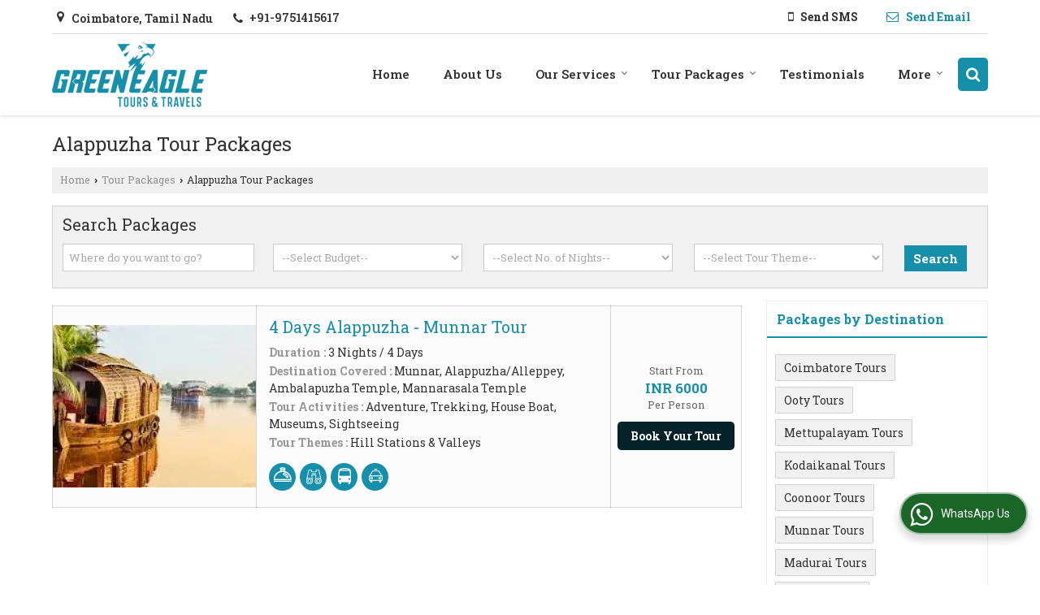

--- FILE ---
content_type: text/html; charset=UTF-8
request_url: https://www.greeneagletours.in/alappuzha-tour-packages.htm
body_size: 22182
content:
	<!DOCTYPE html>
	<html lang="en">
	<head>
	<meta charset="utf-8">
	<link rel="preconnect" href="https://fonts.googleapis.com">
	<link rel="preconnect" href="https://fonts.gstatic.com" crossorigin>
	<link rel="preconnect" href="https://catalog.wlimg.com" crossorigin>
	<link rel="dns-prefetch" href="https://catalog.wlimg.com" crossorigin>
		<meta name="viewport" content="width=device-width, initial-scale=1, maximum-scale=2">
	<title>Alappuzha Tour Packages,Book Alappuzha Holiday Tour Packages</title>
	<meta name="description" content="Alappuzha Tour Packages - Get best deals on Alappuzha tour and travel packages. Book your Alappuzha holiday packages @ best price with Green Eagle Tours. Call us now!">
	<meta name="keywords" content="alappuzha tour packages,book memorable alappuzha tour,alappuzha holiday packages,alappuzha tours,alappuzha holiday packages,affordable alappuzha holiday packages">
			<meta property="og:title" content="Alappuzha Tour Packages,Book Alappuzha Holiday Tour Packages">
		<meta property="og:site_name" content="Green Eagle Tours">
			<meta property="og:url" content="https://www.greeneagletours.in/alappuzha-tour-packages.htm">
			<meta property="og:description" content="Alappuzha Tour Packages - Get best deals on Alappuzha tour and travel packages. Book your Alappuzha holiday packages @ best price with Green Eagle Tours. Call us now!">		
		<meta property="og:type" content="website">
			<meta property="og:image" content="https://catalog.wlimg.com/4/1273735/other-images/48591.jpg">
			<meta property="og:logo" content="https://catalog.wlimg.com/4/1273735/other-images/48591.jpg">
		<meta property="twitter:card" content="summary_large_image">
			<meta property="twitter:title" content="Alappuzha Tour Packages,Book Alappuzha Holiday Tour Packages">
			<meta property="twitter:url" content="https://www.greeneagletours.in/alappuzha-tour-packages.htm">
			<meta property="twitter:description" content="Alappuzha Tour Packages - Get best deals on Alappuzha tour and travel packages. Book your Alappuzha holiday packages @ best price with Green Eagle Tours. Call us now!">
			<meta property="twitter:image" content="https://catalog.wlimg.com/4/1273735/other-images/48591.jpg">
			<link rel="canonical" href="https://www.greeneagletours.in/alappuzha-tour-packages.htm">
						<link rel="preload" as="style" href="https://catalog.wlimg.com/templates-images/12585/common/catalog_new.css">
						<link rel="stylesheet" href="https://catalog.wlimg.com/templates-images/12585/common/catalog_new.css" >
						<link rel="preload" as="style" href="https://catalog.wlimg.com/templates-images/12585/12587/catalog.css">
						<link rel="stylesheet" href="https://catalog.wlimg.com/templates-images/12585/12587/catalog.css" >
					<link rel="icon" href="https://catalog.wlimg.com/4/1273735/other-images/favicon.ico" type="image/x-icon">
					<link href="https://catalog.weblink.in/dynamic-files/ttw/other-files/1273735/1273735.css" rel="stylesheet">
		<style>
		body,html body,h1,h2,h3,h4,h5,h6,.smsBtn, .emailBtn,.ffpp,.ffos,.ffrr,.input,input,select,textarea
		{font-family: 'Roboto Slab', sans-serif !important;font-weight:normal;}
		.ddsmoothmenu ul li a{font-family: 'Roboto Slab', sans-serif !important;}
		</style>
	<style>
	
	.company_logo .com_title a{font-weight:600;}		
	</style>
		<style>@import url('https://fonts.googleapis.com/css2?family=Open+Sans&display=swap');
		</style><script>
			var loadDeferredStyles = function() {
				var addStylesNode = document.getElementsByClassName("deferred-styles");
				var replacement = document.createElement("div");
				replacement.innerHTML = '';
				for (var i = 0; i < addStylesNode.length; i++) {
					replacement.innerHTML += addStylesNode[i].textContent;
				}
				if((replacement.innerHTML).trim() != ''){
					document.body.appendChild(replacement);  
				}       
			};
	       var raf = requestAnimationFrame || mozRequestAnimationFrame ||
	           webkitRequestAnimationFrame || msRequestAnimationFrame;
	       if (raf) raf(function() { window.setTimeout(loadDeferredStyles, 0); });
	       else window.addEventListener('load', loadDeferredStyles);
	     </script>
			<link rel="preload" as="script" href="https://catalog.wlimg.com/main-common/catalog_common_new.js">
			<script  src="https://catalog.wlimg.com/main-common/catalog_common_new.js"></script>
			<link rel="preload" as="script" href="https://catalog.wlimg.com/templates-images/12585/common/catalog_new.js">
			<script  src="https://catalog.wlimg.com/templates-images/12585/common/catalog_new.js"></script>
		<script>
		$('.fancybox').fancybox();
		</script>
		<script>jQuery(document).ready(function(e) {
			
		jQuery('.myTabs').tabs({'fxShow': true,'bookmarkable':false});
		
		jQuery(".tcl .plus").live("click", function() {
			jQuery(this).toggleClass('act').parent().find('ul').slideToggle('slow');
			});	
			
			jQuery(".plusMinus").on("click", function(){
				jQuery(this).toggleClass('act').parent().next('.showHide_rp').slideToggle('slow');
			});
			
			if ($(window).width() < 992) {
				jQuery('.right-head .icon').click(function(event){
				jQuery(this).toggleClass('open');
				jQuery(this).parent('.right-head').toggleClass('open');
				jQuery('.right-head .dropdown').slideToggle(300);
				event.stopPropagation()
				});      
				jQuery('html, body').click(function(){ 
				jQuery('.right-head, .right-head .icon').removeClass('open');
				jQuery('.right-head .dropdown').slideUp(300)
				});	
				jQuery('.right-head .dropdown').on('click',function(event){
				event.stopPropagation();
				});
				$('[data-fancybox]').fancybox({
				  protect: true
				});			
			}
		});	
		</script>
		<script>
		jQuery(window).load(function(e) {
			function triggerHtmlEvent(element, eventName)
			{
			    var event;
			    if(document.createEvent) {
			        event = document.createEvent('HTMLEvents');
			        event.initEvent(eventName, true, true);
			        element.dispatchEvent(event);
			    }
			    else {
			    event = document.createEventObject();
			        event.eventType = eventName;
			        element.fireEvent('on' + event.eventType, event);
			    }
			}
		
			<!-- Flag click handler -->
			$('.translation-links a').click(function(e)
			{
				e.preventDefault();
				var lang = $(this).data('lang');
				$('#google_translate_element select option').each(function(){
				if($(this).text().indexOf(lang) > -1) {
					$(this).parent().val($(this).val());
					var container = document.getElementById('google_translate_element');
					var select = container.getElementsByTagName('select')[0];
					triggerHtmlEvent(select, 'change');
				}
			    });
			});
		})
		</script>
		<script>
		jQuery(window).load(function(){
		var DG_T = jQuery('.fixer').offset().top; 
		var WH1 = jQuery(window).innerHeight();
		var FH1 = jQuery('.fixer').outerHeight();   
		var DH1 = jQuery(document).innerHeight()-(FH1+DG_T*2.3);
		var SH1 = WH1+FH1;
		
		if(DH1>= SH1){
		jQuery(window).scroll(function(){if(jQuery(this).scrollTop()>DG_T){jQuery('.fixer').addClass('t2_fixer'); jQuery('.top_space').show();}else{jQuery('.fixer').removeClass('t2_fixer'); jQuery('.top_space').hide();}		
		})}
		}) 
		</script>
	<style>
	/***** MODIFY THEME *****/
	#saveThemeContainer{top:130px; z-index:999999}
	#saveThemeToggle,#saveThemeContent{background:#222 none no-repeat center center;border:1px solid #fff;border-left:0;border-top:0;box-shadow:0 0 7px #000;}
	#saveThemeToggle{background-image:url(https://catalog.wlimg.com/templates-images/12585/12587/setting-icon.gif);width:30px;height:30px;margin-left:-1px;}
	
	body.boxed{max-width:1200px; margin:0 auto;-webkit-box-shadow: 0px 0px 8px 1px rgba(0,0,0,0.2);-moz-box-shadow:0px 0px 8px 1px rgba(0,0,0,0.2);box-shadow: 0px 0px 8px 1px rgba(0,0,0,0.2); position:relative;}
	.layout-style{padding-top:12px;text-align: center;} .layout-style p{color:#fff;font-size:14px;line-height:22px;text-align:center; }
	.page-style{width:40px;padding:8px;border:1px solid #b0b0b0;margin:2px;display:inline-block;background:#ffffff;color:#333;
	    cursor:pointer;font-size:12px;text-align:center; }
	.page-style.active{color:#00abed; border:1px solid #00abed; }
	.bg1, .bg2, .bg3, .bg4{width:12px;height:8px;background-size:cover;border:4px solid #fff;margin-bottom:0px; }
	.reset{width:12px;height:8px;border:4px solid #fff;margin-bottom:0px;background:#000;}
	.bg1{background:url(https://catalog.wlimg.com/templates-images/12585/12587/bg1.jpg);} .bg2{background:url(https://catalog.wlimg.com/templates-images/12585/12587/bg2.jpg);}
	.bg3{background:url(https://catalog.wlimg.com/templates-images/12585/12587/bg3.jpg);} .bg4{background:url(https://catalog.wlimg.com/templates-images/12585/12587/bg4.jpg);}
	</style>
	<style id="styleBackgroundColor_02">
	 #headerFormatNT nav.f1, a.button, .button a, .category li:hover .bg,footer,.right-head .icon span, .right-head .icon span::before, .right-head .icon span::after, .headRw_f3.headHr, .clfd-price, .slider-content3 a + a, .slider-content4 a + a, .services-list .ser-icon, a.site-btn, button.site-btn, #middle .ui-tabs-nav .ui-tabs-selected a, #middle .ui-tabs-nav a:hover, #middle .ui-tabs-nav a:focus, #middle .ui-tabs-nav a:active, #middle .ui-tabs-nav .ui-tabs-active a, #middle .ui-tabs-nav .ui-state-active a, footer .headHr, .headHr, .paging span.on, .paging a:hover, a.buttonBig:hover, input.buttonBig:hover, .buttonBig a:hover,.bx-wrapper .bx-pager.bx-default-pager a:hover,.bx-wrapper .bx-pager.bx-default-pager a.active,.back, .clfd-details .bx-wrapper .bx-prev, .nslider .bx-wrapper .bx-prev,.clfd-details .bx-wrapper .bx-next, .nslider .bx-wrapper .bx-next, .saleRent .bx-wrapper .bx-prev,.saleRent .bx-wrapper .bx-next, .headFormat.f6, .resort-box2:hover .iconBox, .theme1, .head-bdrb::before, input.button:hover, .hd_frmt_f6_outer, header.f6Tree_bg ~ .headBg.theme2,.shapeLtPolyg::before, input.razorpay-payment-button:hover, .tstArrow .testimonial_fm ul li > div span.i.large:before, .theme1-before:before, .theme1-after:after, .theme1-before *:before, .theme1-after *:after, .fldynBnr span.buttonBig:hover{background-color: #042229;} 
	     header.f48 .row2:after{border-right-color:#042229;} 
	     .logoBg::before, .logoBg::after,.ui-tabs-nav .ui-tabs-selected a:after, .hoverHdDt .slider ul li > div{border-top-color:#042229;}
	     .contDtls .smsBtn.theme2,.theme1Bdr, .tileCBdr::after{border-color:#042229;}
	     .job-rdsBdr .slider ul li > div:hover {border-left-color: #042229;}
	</style>
	
	
	<style id="styleBackgroundColor_03">
	  .ddsmoothmenu > ul > li > a.selected, .ddsmoothmenu ul li a:hover, .ddsmoothmenu ul li.on>a, nav.f2 .ddsmoothmenu ul li a:hover, nav.f2 .ddsmoothmenu ul li.on > a, nav.f3 .ddsmoothmenu ul li a:hover, nav.f3 .ddsmoothmenu > ul > li > a.selected, nav.f3 .ddsmoothmenu ul li a:hover, nav.f3 .ddsmoothmenu ul li.on > a, a.buttonBig, input.buttonBig, .buttonBig a,.category .bg, .slider-content h1::after, .slider-content .hd1::after, a.button:hover, .button a:hover, input.button, .slider-content2 .search-btn, .search-btn, .slider-content3 a, .slider-content4 a, .contact-icon, button.site-btn, #middle .ui-tabs-nav a, #middle .ui-tabs-nav .ui-tabs-disabled a:hover, #middle .ui-tabs-nav .ui-tabs-disabled a:focus, #middle .ui-tabs-nav .ui-tabs-disabled a:active, #tml > ul >li.on > a, #tml > ul > li:hover > a, #footerFormat1 a.button,.project_tml > li.on a, .project_tml > li a:hover,#projectMoreLinksDiv a:hover,.front, #bx-pager ul li a.active, .resort-box .overlay, .clfd-details .bx-wrapper .bx-next:hover, .nslider .bx-wrapper .bx-next:hover, .clfd-details .bx-wrapper .bx-prev:hover, .nslider .bx-wrapper .bx-prev:hover, .borderB::after, .saleRent .bx-wrapper .bx-prev:hover,.saleRent .bx-wrapper .bx-next:hover, .resort-box2 .iconBox, .supHead, .sale, .clfd-icon li:hover, .theme2, .left_Frmt h2 + p::after, #footerFormat1 .button, .head-bdrb::after, .f16-service .back, .ttw-navbg .t2_fixer, .menu.f6-ttw::before, .hd_frmt_f6_outer::before, .tour-clfd ul li .h a:before, .bdr-btn:hover, .bdr-btn a:hover, .reiDetail-nav ul li a:hover, .reiDetail-nav ul li a.on, .step-services .slider li > div:hover, header.f48 .tgl li:hover, .headingBbdr .h1::after, .ddsmoothmenu ul li ul a.selected, .ddsmoothmenu ul li ul a:hover, .ddsmoothmenu ul li ul li.on > a, .logoPolyg::before, .shapeRtPolyg::before, .shapeRtPolyg::after, input.razorpay-payment-button, .relOtherinfo .slider ul li:nth-child(2) > div.tstImgView::after, nav.f3.f3_trans .ddsmoothmenu > ul > li > a:hover::before, nav.f3.f3_trans .ddsmoothmenu > ul > li > a.selected::before, nav.f3.f3_trans .ddsmoothmenu > ul > li.on > a::before, .themeProBg .slider ul li .data:hover, .themeCinfo ul li:hover > .cInfo-box, .tp_f3 .slider ul li > .data:hover, .tp_f3 .slider ul li > .data:hover > .dib, .rei-ser .slider ul li .data:hover, div.ddsmoothmobile ul li.on a, div.ddsmoothmobile ul li.selected a, div.ddsmoothmobile ul li:hover a, .reiSlBtm .fluid_dg_caption .btns a:hover, .arwBtn a.buttonBig::before, .hoverHdDt .slider ul li > div::before, .theme2-before:before, .theme2-after:after, .theme2-before *:before, .theme2-after *:after, .fldynBnr span.buttonBig, #middle #tabs-enq .ui-tabs-nav .ui-tabs-selected a, #middle #tabs-enq .ui-tabs-nav a:hover, #middle #tabs-enq .ui-tabs-nav a:focus, #middle #tabs-enq .ui-tabs-nav a:active, #middle #tabs-enq .ui-tabs-nav .ui-tabs-active a, #middle #tabs-enq .ui-tabs-nav .ui-state-active a{background-color:#168faa;}
	  .h2 h2, .h2 h3, #middle .h2 p.rHead,.project_tml,.shadowList ul li:hover .cdctent.bdrB, .enq-frm input:focus, .enq-frm select:focus, .headFormat.f6::before, .banner_area.f6 .fluid_dg_visThumb.fluid_dgcurrent, .bdr-btn, .bdr-btn a, .single-product .single-box-bdr, .contDtls .emailBtn.theme1, .headingBbdr.fullAbt .buttonBig::after, .relImgCont .row1.dt .col-1.w25 > .pr,.themeBdr, .theme2Bdr, .sngTitle.btmArrw .ic, .ltHdBdr .hd_h2 h2.hd_NT {border-color:#168faa; }	
	  .intro-f3 .enter-btn:after, .job-rdsBdr .slider ul li > div{border-left-color:#168faa; } 
	  .ttw-navbg::before, .clickBox, .trngleAbtshape .DynBanner::after, .trngleBtmShape .imgShape::after {border-bottom-color:#168faa;}
	  .contDtls .emailBtn.theme1, footer .planNwsltr input.button, .sngTitle .slider ul li:hover .clfd-view .heading a{color:#168faa;}
	  .trngleAbtshape .DynBanner::before, .triangle-topleft::after,#tabs-enq .ui-tabs-nav .ui-tabs-selected a:after{border-top-color: #168faa;}
	  .svgCompInfo .iconBox svg{fill:#168faa;}
	  .slRghtCont .fluid_dg_caption > div{ border-color:#168faa;}
	</style>
	
	
	
	<style id="styleBackgroundColor_04">
	    .dif, .dif a, a.dif, .dif2 span, .dif2 span a, a:hover, #middle .bxslider .h, #middle .bxslider .h a, div.ddsmoothmobile ul li a:hover, #middle .h2 h2, .ttw-serbg .data .dif a, .ttw-serbg .data .dif, .ttw-serbg .data a.dif, .indService ul li > div:before, .contDtls .smsBtn.theme2, nav.f3.f3_trans .ddsmoothmenu > ul > li.on > a, nav.f3.f3_trans .ddsmoothmenu > ul > li > a:hover, nav.f3.f3_trans .ddsmoothmenu > ul > li > a.selected, .reiSlBtm .fluid_dg_caption .btns a, .arwBtn a.buttonBig{color: #168faa; }
	</style>
	
	<style id="styleBackgroundColor_05">
	     #bodyFormatNT.evenOdd section:nth-child(odd), #bodyFormatNT.oddEven section:nth-child(even), .bodycontent,#headerFormatNT nav.f3, .t2_fixer.bg_df{background-color:#ffffff;} 
		.headFormat.f6.hd_new.f6-ttw::before{border-bottom-color:#ffffff; }
		.banner_area.f16::before,.single-product .single-product, header.f48 .row2:before{border-right-color:#ffffff;}
		.f16-service::after,.ltTrng::before{border-left-color:#ffffff; }
		#bodyFormatNT.evenOdd section:nth-child(odd) .data .view-arrow, #bodyFormatNT.oddEven section:nth-child(even) .data .view-arrow{background:#ffffff;}
		.fede-content .view-more:before{background:linear-gradient(90deg, rgba(255, 255, 255, 0) 0%, #ffffff 28%);}
	</style>
	
	
	<style id="styleBackgroundColor_06">
	    #bodyFormatNT.evenOdd section:nth-child(even), #bodyFormatNT.oddEven section:nth-child(odd){background-color:#f3f3f3;}  
	    #bodyFormatNT.evenOdd section:nth-child(even) .data .view-arrow, #bodyFormatNT.oddEven section:nth-child(odd) .data .view-arrow{background:#f3f3f3;}
	</style>
	
	
	<style id="styleBackgroundColor_07">
	   html body{background-color:#ffffff;}  
	</style>
	
	<style id="styleBackgroundColor_08">
	   .head-c1{color:#042229;}  
	</style>
	
	<style id="styleBackgroundColor_09">
	   .head-c2{color:#168faa;}  
	</style>
		<style id="styleBackgroundColor_10">
		  .theme3{background-color:#042229;}  
		</style>
		<style id="styleBackgroundColor_11">
		  .theme4{background-color:#168faa;} .theme4c{color:#168faa; }  
		</style>
			<style id="styleBackgroundColor_14">
			  .theme5, .ttw-navbg .ddsmoothmenu ul li a:hover, .ttw-navbg .ddsmoothmenu ul li a:hover, .ttw-navbg .ddsmoothmenu ul li.on > a{background-color:#e92f2f; } 
			</style>
		<style id="styleBackgroundColor_12">
		  .headVr{background-color:#f1f1f1; }  
		</style>
		<style id="styleBackgroundColor_13">
		  .data, .testimonial_fm li > div.data, .smsEmailTop .smsEmail .theme1{background-color:#fcfcfc; } 
		</style>
				<script type="application/ld+json">
			    {
			     "@context": "https://schema.org",
			     "@type": "BreadcrumbList",
			     "itemListElement":
			     [
			      {
					"@type": "ListItem",
					"position": 1,
					"item":
					{
					"@id": "https://www.greeneagletours.in",
					"name": "Home"
					}
				  },
			      {
			       "@type": "ListItem",
			       "position": 2,
			       "item":
			       {
			        "@id": "https://www.greeneagletours.in/alappuzha-tour-packages.htm",
			        "name": "Alappuzha Tour Packages"
			        }
			      }
			      ]
			    }
			    </script><script defer src="https://catalog.wlimg.com/main-common/jquery.ui.totop.js"></script>
		<script>jQuery(document).ready(function(e){
		jQuery().UItoTop({ easingType:'easeOutQuart' });
		});
		</script>	
	</head>
	<body class="del_inHdr  "  >
	<div class="bodycontent ttw"><header class="headerFormatNT">
<div class="headRw_f3 bigTopHead smsEmailTop seTopBtn">
   <div class="wrap-fluid">
   <div class="right-head fo small bdrB bdreee">
   <div class="icon"><span> </span></div>
   <ul class="dropdown smsEmail">
   <li class="dib mr10px"><div class="pt2px xlarge"><div><i class="fa fa-map-marker mr5px"></i> <span class="vam fw6">Coimbatore, Tamil Nadu</span></div></div></li>
  <li class="dib mr10px"><div class="pt2px"><div><i style="font-size:1.2em" class="fa mt2px fa-phone vam mr5px"></i><span class="fw6 vam"> 
			+91-9751415617</span></div></div></li>
   <li class="dib mt1px ml10px pl5px ttu"><p class="lci ma5px ftSocialLn"></p></li>    	 
   <li class="dib fr">
       <div class="dib vat mr2px">		
		<a href="javascript:;" data-fancybox="sendSMS" data-src="#sendSMS" class="theme2 bdr dib xlarge c20px smsBtn" style="padding:5px 20px 7px;">
		 <i class="dib xxlarge fa fa-mobile mr5px lh0 vam"></i> 
		 <span class="dib vam mt1px ffrc fw7 ts0">Send SMS</span></a>
		<div id="sendSMS" class="fancybox-content" style="display:none;width:100%;max-width:340px;border-radius:20px;overflow: visible;">  
		<form name="sms_form" method="post" action="//catalog.tourtravelworld.com/catalog-enquiry.php" >
		<div class="xxxlarge pb12px db ac fw6 black">Send SMS Enquiry</div>   
		<div class="sendEnq mt15px">
				<input type="hidden" name="enq_type" value="">
		<input type="hidden" name="subject" value="">
		<input type="hidden" name="vacancy_id" value="">
		<input type="hidden" name="property_id" value="">
		<input type="hidden" name="enqtype" value="enquiry">
		<input type="hidden" name="allocate_type" value="">
		<input type="hidden" name="pkg_slno" value="">
	<div class="xxlarge ac" id="success_10022_msg" style="display:none;">
        <p class="dif mb7px xlarge">Thank you</p>
        <p>Your Enquiry has been sent successfully.</p>
    </div>
	<div id="footerprd_10022_display_alert">
			
			<div class="mb10px pr sCommit">
			<textarea class="input w100 bsbb" rows="5" id="dynFrm_details_2" name="dynFrm_details_2" placeholder="Get best quote quickly by sending your requirement through SMS directly."></textarea>
			<span class="icon"><i class="fa fa-pencil"></i></span>
			<span class="red small"></span>
			</div>
			<div class="mb10px pr sUser">
			<input type="text" class="input w100 bsbb" id="dynFrm_contact_person" name="dynFrm_contact_person" placeholder="Enter Name">
			<span class="icon"><i class="fa fa-user-o"></i></span>
			<span class="red small"></span>
			</div>
			<div class="mb10px pr sEmail">
			<input type="text" class="input w100 bsbb" id="dynFrm_email_id" name="dynFrm_email_id" placeholder="Enter Email">
			<span class="icon"><i class="fa fa-envelope-o"></i></span>
			<span class="red small"></span>
			</div>
			<div class="mb10px">
			<div class="w50px pr fl ofh">			
			<div id="isdCode" class="isdCode p10px pr0px">91</div>
			<select class="contSelect" id="dynFrm_country" name="dynFrm_country" onChange="document.getElementById('phone_10022_isd').value=this.value.substr(3, 4); document.getElementById('isdCode').innerHTML=this.value.substr(3, 4);">
							<option value="AF^+93" >Afghanistan +93</option>
								<option value="CF^+236" >African Republic +236</option>
								<option value="AL^+355" >Albania +355</option>
								<option value="DZ^+213" >Algeria +213</option>
								<option value="AS^+684" >American Samoa +684</option>
								<option value="AD^+376" >Andorra +376</option>
								<option value="AO^+244" >Angola +244</option>
								<option value="AI^+264" >Anguilla +264</option>
								<option value="AG^+268" >Antigua and Barbuda +268</option>
								<option value="AR^+54" >Argentina +54</option>
								<option value="AM^+374" >Armenia +374</option>
								<option value="AW^+297" >Aruba +297</option>
								<option value="AU^+61" >Australia +61</option>
								<option value="AT^+43" >Austria +43</option>
								<option value="AZ^+994" >Azerbaijan +994</option>
								<option value="BS^+242" >Bahamas +242</option>
								<option value="BH^+973" >Bahrain +973</option>
								<option value="BD^+880" >Bangladesh +880</option>
								<option value="BB^+246" >Barbados +246</option>
								<option value="BY^+375" >Belarus +375</option>
								<option value="BE^+32" >Belgium +32</option>
								<option value="BZ^+501" >Belize +501</option>
								<option value="BJ^+229" >Benin +229</option>
								<option value="BM^+441" >Bermuda +441</option>
								<option value="BT^+975" >Bhutan +975</option>
								<option value="BO^+591" >Bolivia +591</option>
								<option value="BA^+387" >Bosnia and Herzegovina +387</option>
								<option value="BW^+267" >Botswana +267</option>
								<option value="BV^+47" >Bouvet +47</option>
								<option value="BR^+55" >Brazil +55</option>
								<option value="BN^+673" >Brunei +673</option>
								<option value="BG^+359" >Bulgaria +359</option>
								<option value="BF^+226" >Burkina Faso +226</option>
								<option value="BI^+257" >Burundi +257</option>
								<option value="KH^+855" >Cambodia +855</option>
								<option value="CM^+237" >Cameroon +237</option>
								<option value="CA^+1" >Canada +1</option>
								<option value="CV^+238" >Cape Verde +238</option>
								<option value="KY^+345" >Cayman Islands +345</option>
								<option value="236^+236" >Central African Republic +236</option>
								<option value="TD^+235" >Chad +235</option>
								<option value="IO^+246" >Chagos +246</option>
								<option value="CL^+56" >Chile +56</option>
								<option value="CN^+86" >China +86</option>
								<option value="CX^+61" >Christmas Island +61</option>
								<option value="CC^+61" >Cocos +61</option>
								<option value="CO^+57" >Colombia +57</option>
								<option value="KM^+269" >Comoros +269</option>
								<option value="CG^+242" >Congo +242</option>
								<option value="CK^+682" >Cook Islands +682</option>
								<option value="RCI^+506" >Costa Rica +506</option>
								<option value="HR^+385" >Croatia +385</option>
								<option value="CY^+357" >Cyprus +357</option>
								<option value="CZ^+420" >Czech Republic +420</option>
								<option value="DK^+45" >Denmark +45</option>
								<option value="DJ^+253" >Djibouti +253</option>
								<option value="DM^+767" >Dominica +767</option>
								<option value="DO^+809" >Dominican Republic +809</option>
								<option value="TP^+670" >East Timor +670</option>
								<option value="EC^+593" >Ecuador +593</option>
								<option value="EG^+20" >Egypt +20</option>
								<option value="SV^+503" >El Salvador +503</option>
								<option value="GQ^+240" >Equatorial Guinea +240</option>
								<option value="ER^+291" >Eritrea +291</option>
								<option value="EE^+372" >Estonia +372</option>
								<option value="ET^+251" >Ethiopia +251</option>
								<option value="FO^+298" >Faroe +298</option>
								<option value="FM^+691" >Federated States of Micronesia +691</option>
								<option value="FJ^+679" >Fiji +679</option>
								<option value="FI^+358" >Finland +358</option>
								<option value="FR^+33" >France +33</option>
								<option value="FX^+590" >France, Metropolitan +590</option>
								<option value="GF^+594" >French Guiana +594</option>
								<option value="FP^+689" >French Polynesia +689</option>
								<option value="TF^+590" >French Southern Territories +590</option>
								<option value="GA^+241" >Gabon +241</option>
								<option value="GM^+220" >Gambia +220</option>
								<option value="GE^+995" >Georgia +995</option>
								<option value="DE^+49" >Germany +49</option>
								<option value="GH^+233" >Ghana +233</option>
								<option value="GI^+350" >Gibraltar +350</option>
								<option value="GR^+30" >Greece +30</option>
								<option value="GL^+299" >Greenland +299</option>
								<option value="GD^+809" >Grenada +809</option>
								<option value="Gre^+473" >Grenada +473</option>
								<option value="GP^+590" >Guadeloupe +590</option>
								<option value="GU^+1" >Guam +1</option>
								<option value="GT^+502" >Guatemala +502</option>
								<option value="GN^+224" >Guinea +224</option>
								<option value="GW^+245" >Guinea-bissau +245</option>
								<option value="GY^+592" >Guyana +592</option>
								<option value="HT^+509" >Haiti +509</option>
								<option value="HM^+61" >Heard and Mc Donald Islands +61</option>
								<option value="HN^+504" >Honduras +504</option>
								<option value="HU^+36" >Hungary +36</option>
								<option value="IS^+354" >Iceland +354</option>
								<option value="IN^+91"  selected="selected" >India +91</option>
								<option value="ID^+62" >Indonesia +62</option>
								<option value="IQ^+964" >Iraq +964</option>
								<option value="IE^+353" >Ireland +353</option>
								<option value="IL^+972" >Israel +972</option>
								<option value="IT^+39" >Italy +39</option>
								<option value="CI^+225" >Ivory Coast +225</option>
								<option value="JM^+876" >Jamaica +876</option>
								<option value="JP^+81" >Japan +81</option>
								<option value="JO^+962" >Jordan +962</option>
								<option value="KZ^+7" >Kazakhstan +7</option>
								<option value="KE^+254" >Kenya +254</option>
								<option value="KI^+686" >Kiribati +686</option>
								<option value="KW^+965" >Kuwait +965</option>
								<option value="KG^+996" >Kyrgyzstan +996</option>
								<option value="LA^+856" >Laos +856</option>
								<option value="LV^+371" >Latvia +371</option>
								<option value="LB^+961" >Lebanon +961</option>
								<option value="LS^+266" >Lesotho +266</option>
								<option value="LR^+231" >Liberia +231</option>
								<option value="LY^+218" >Libya +218</option>
								<option value="LI^+423" >Liechtenstein +423</option>
								<option value="LT^+370" >Lithuania +370</option>
								<option value="LU^+352" >Luxembourg +352</option>
								<option value="MO^+853" >Macau +853</option>
								<option value="MK^+389" >Macedonia +389</option>
								<option value="MG^+261" >Madagascar +261</option>
								<option value="MW^+265" >Malawi +265</option>
								<option value="MY^+60" >Malaysia +60</option>
								<option value="MV^+960" >Maldives +960</option>
								<option value="ML^+223" >Mali +223</option>
								<option value="MT^+356" >Malta +356</option>
								<option value="FK^+500" >Malvinas +500</option>
								<option value="MH^+692" >Marshall Islands +692</option>
								<option value="MQ^+596" >Martinique +596</option>
								<option value="MR^+222" >Mauritania +222</option>
								<option value="MU^+230" >Mauritius +230</option>
								<option value="YT^+269" >Mayotte +269</option>
								<option value="MX^+52" >Mexico +52</option>
								<option value="MD^+373" >Moldova (Republic of Moldova) +373</option>
								<option value="MC^+377" >Monaco +377</option>
								<option value="MN^+976" >Mongolia +976</option>
								<option value="ME^+381" >Montenegro +381</option>
								<option value="MS^+664" >Montserrat +664</option>
								<option value="MA^+212" >Morocco +212</option>
								<option value="MZ^+258" >Mozambique +258</option>
								<option value="MM^+95" >Myanmar +95</option>
								<option value="NA^+264" >Namibia +264</option>
								<option value="NR^+674" >Nauru +674</option>
								<option value="NP^+977" >Nepal +977</option>
								<option value="NL^+31" >Netherlands +31</option>
								<option value="AN^+599" >Netherlands Antilles +599</option>
								<option value="NC^+687" >New Caledonia +687</option>
								<option value="PG^+675" >Papua New Guinea +675</option>
								<option value="NZ^+64" >New Zealand +64</option>
								<option value="NI^+505" >Nicaragua +505</option>
								<option value="NE^+227" >Niger +227</option>
								<option value="NG^+234" >Nigeria +234</option>
								<option value="NU^+683" >Niue +683</option>
								<option value="NF^+672" >Norfolk Island +672</option>
								<option value="MP^+670" >Northern Mariana Islands +670</option>
								<option value="NO^+47" >Norway +47</option>
								<option value="OM^+968" >Oman +968</option>
								<option value="PK^+92" >Pakistan +92</option>
								<option value="PW^+680" >Palau +680</option>
								<option value="PA^+507" >Panama +507</option>
								<option value="PY^+595" >Paraguay +595</option>
								<option value="PE^+51" >Peru +51</option>
								<option value="PH^+63" >Philippines +63</option>
								<option value="PN^+872" >Pitcairn +872</option>
								<option value="PL^+48" >Poland +48</option>
								<option value="PF^+689" >Polynesia +689</option>
								<option value="PT^+351" >Portugal +351</option>
								<option value="PR^+1-787" >Puerto Rico +1-787</option>
								<option value="QA^+974" >Qatar +974</option>
								<option value="RE^+262" >Reunion +262</option>
								<option value="RO^+40" >Romania +40</option>
								<option value="RU^+7" >Russia +7</option>
								<option value="RW^+250" >Rwanda +250</option>
								<option value="KN^+869" >Saint Kitts and Nevis +869</option>
								<option value="LC^+758" >Saint Lucia +758</option>
								<option value="VC^+784" >Saint Vincent and the Grenadines +784</option>
								<option value="WS^+685" >Samoa +685</option>
								<option value="SM^+378" >San Marino +378</option>
								<option value="ST^+239" >Sao Tome And Principe +239</option>
								<option value="SA^+966" >Saudi Arabia +966</option>
								<option value="SN^+221" >Senegal +221</option>
								<option value="RS^+381" >Serbia +381</option>
								<option value="SC^+248" >Seychelles +248</option>
								<option value="SL^+232" >Sierra Leone +232</option>
								<option value="SG^+65" >Singapore +65</option>
								<option value="SK^+421" >Slovakia +421</option>
								<option value="SI^+386" >Slovenia +386</option>
								<option value="SB^+677" >Solomon Islands +677</option>
								<option value="SO^+252" >Somalia +252</option>
								<option value="ZA^+27" >South Africa +27</option>
								<option value="GS^+44" >South Georgia and the South Sandwich Islands +44</option>
								<option value="KR^+82" >South Korea +82</option>
								<option value="ES^+34" >Spain +34</option>
								<option value="LK^+94" >Sri Lanka +94</option>
								<option value="SH^+290" >St. Helena +290</option>
								<option value="PM^+508" >St. Pierre and Miquelon +508</option>
								<option value="SD^+249" >Sudan +249</option>
								<option value="SR^+597" >Suriname +597</option>
								<option value="SJ^+47" >Svalbard and Jan Mayen Islands +47</option>
								<option value="SZ^+268" >Swaziland +268</option>
								<option value="SE^+46" >Sweden +46</option>
								<option value="CH^+41" >Switzerland +41</option>
								<option value="TW^+886" >Taiwan +886</option>
								<option value="TJ^+7" >Tajikistan +7</option>
								<option value="TZ^+255" >Tanzania +255</option>
								<option value="TH^+66" >Thailand +66</option>
								<option value="TG^+228" >Togo +228</option>
								<option value="TK^+64" >Tokelau +64</option>
								<option value="TO^+676" >Tonga +676</option>
								<option value="TT^+868" >Trinidad and Tobago +868</option>
								<option value="TN^+216" >Tunisia +216</option>
								<option value="TR^+90" >Turkey +90</option>
								<option value="TM^+993" >Turkmenistan +993</option>
								<option value="TC^+649" >Turks and Caicos Islands +649</option>
								<option value="TV^+688" >Tuvalu +688</option>
								<option value="AE^+971" >UAE +971</option>
								<option value="UG^+256" >Uganda +256</option>
								<option value="UA^+380" >Ukraine +380</option>
								<option value="UK^+44" >United Kingdom +44</option>
								<option value="UM^+1" >United States Minor Outlying Islands +1</option>
								<option value="UY^+598" >Uruguay +598</option>
								<option value="US^+1" >USA +1</option>
								<option value="UZ^+998" >Uzbekistan +998</option>
								<option value="VU^+678" >Vanuatu +678</option>
								<option value="VA^+39" >Vatican City State (Holy See) +39</option>
								<option value="VE^+58" >Venezuela +58</option>
								<option value="VN^+84" >Vietnam +84</option>
								<option value="VG^+1" >Virgin Islands (British) +1</option>
								<option value="VI^+1" >Virgin Islands (U.S.) +1</option>
								<option value="WF^+681" >Wallis and Futuna Islands +681</option>
								<option value="EH^+212" >Western Sahara +212</option>
								<option value="YE^+967" >Yemen +967</option>
								<option value="YU^+381" >Yugoslavia +381</option>
								<option value="ZR^+243" >Zaire +243</option>
								<option value="ZM^+260" >Zambia +260</option>
								<option value="ZW^+263" >Zimbabwe +263</option>
					 			 
			</select>
			</div>
			<input type="hidden" name="phone_isd" id="phone_10022_isd" value="91">
			<input type="text" class="input mobile-number" id="dynFrm_phone" name="dynFrm_phone" placeholder="Mobile No">
			<span class="red small"></span>
			</div> 
			<div class="ac mt15px db eSend">
			<span class="icon"><i class="fa fa-paper-plane-o"></i></span>
			<input type="submit" name="Send SMS Free" value="Send SMS Free" class="button dib p10px20px" /> 
			</div>
						<input type="hidden" name="current_url" value="https://www.greeneagletours.in/alappuzha-tour-packages.htm">
	  	<input type="hidden" name="web_address" value="https://www.greeneagletours.in">
	  	<input type="hidden" name="inq_thanks_msg" value="Thank you for inquiry.&lt;br /&gt;&lt;br /&gt;We have received your business request. Our Sales Team will soon get in touch with you.&lt;br /&gt;&lt;br /&gt;&lt;br /&gt;">
		<input type="hidden" name="inq_thanks_title" value="Enquiry">
	  	<input type="hidden" name="redirected_url" value="https://www.greeneagletours.in/thanks.htm">
						<input type="hidden" name="catalog_mi" value="1273735">
	  	<input type="hidden" name="id" value="static_form">
	  	<input type="hidden" name="form_id" value="10022">
	  	<input type="hidden" name="mobile_website" value="Y">
	</div>
		</div>
		</form>
		</div>
		<script>
		function getCookieByName(cname) {
		    var name = cname + "=";
		    var decodedCookie = decodeURIComponent(document.cookie);
		    var ca = decodedCookie.split(";");
		    for(var i = 0; i <ca.length; i++) {
		        var c = ca[i];
		        while (c.charAt(0) == " ") {
		            c = c.substring(1);
		        }
		        if (c.indexOf(name) == 0) {
		            return c.substring(name.length, c.length);
		        }
		    }
		    return "";
		}
		(function($){	
			$(document).on("submit", "form[name=sms_form]", function(e){
				e.preventDefault();
				$('input[type="submit"]',this).prop('disabled', true);
				var isFormValid = static_inq_form_validate(10022);
				$form = $(this);
				var formData = $form.serialize();
				
				if(jQuery("form[name=products_form] input[name^=chk_]").length){
					formData+="&dynFrm_subject="+jQuery("form[name=products_form] input[name^=chk_]").val();
				}
				
				if(typeof isFormValid == "undefined" && isFormValid !== false){
					$.ajax({
						url: $form.attr("action"),
						type:"post",
						data: formData,
						crossOrigin:true,
						success: function(){
							$("#footerprd_10022_display_alert").hide();
							$("#success_10022_msg").show();
							setTimeout(function(){document.cookie = "smspopup=false;expire=86400";}, 3000);
							
			setTimeout(function(){
				if(getCookieByName("smspopup") == "false"){  
					jQuery(".fancybox-close-small", document).trigger("click");jQuery("#success_10022_msg").hide().next().show();
					jQuery("#footerprd_10022_display_alert").find("input[type=text],textarea").val("")
					}
			},4000);	
			
			
						}
					});
					
					e.stopImmediatePropagation(); return false;
				}				
			});	
		})(jQuery);
		</script></div>
       <div class="dib vat dif">
		<a href="javascript:;" data-fancybox="sendEmail" data-src="#sendEmail" class="theme1 bdr dib xlarge c20px emailBtn" style="padding:5px 20px 7px;">
		<i class="dib large fa fa-envelope-o mr5px lh0 vam"></i> 
		<span class="dib ffrc fw7 mt1px ts0 vam">Send Email</span></a>
		<div id="sendEmail" class="fancybox-content" style="display:none;width:100%;max-width:340px;border-radius:20px;overflow: visible;">  
		<form name="email_form" method="post" action="//catalog.tourtravelworld.com/catalog-enquiry.php" >
		<div class="xxxlarge pb12px db ac fw6">Send Email</div>   
		<div class="sendEnq mt15px">
				<input type="hidden" name="enq_type" value="">
		<input type="hidden" name="subject" value="">
		<input type="hidden" name="vacancy_id" value="">
		<input type="hidden" name="property_id" value="">
		<input type="hidden" name="enqtype" value="enquiry">
		<input type="hidden" name="allocate_type" value="">
		<input type="hidden" name="pkg_slno" value="">
	<div class="xxlarge ac" id="success_10021_msg" style="display:none;">
        <p class="dif mb7px xlarge">Thank you</p>
        <p>Your Enquiry has been sent successfully.</p>
    </div>
	<div id="footerprd_10021_display_alert">
			
			<div class="mb10px pr sCommit">
			<textarea class="input w100 bsbb" rows="5" id="dynFrm_details_2" name="dynFrm_details_2" placeholder="Describe your requirement in detail. We will get back soon."></textarea>
			<span class="icon"><i class="fa fa-pencil"></i></span>
			<span class="red small"></span>
			</div>
			<div class="mb10px pr sUser">
			<input type="text" class="input w100 bsbb" id="dynFrm_contact_person" name="dynFrm_contact_person" placeholder="Enter Name">
			<span class="icon"><i class="fa fa-user-o"></i></span>
			<span class="red small"></span>
			</div>
			<div class="mb10px pr sEmail">
			<input type="text" class="input w100 bsbb" id="dynFrm_email_id" name="dynFrm_email_id" placeholder="Enter Email">
			<span class="icon"><i class="fa fa-envelope-o"></i></span>
			<span class="red small"></span>
			</div>
			<div class="mb10px">
			<div class="w50px pr fl ofh">			
			<div id="isdCode" class="isdCode p10px pr0px">91</div>
			<select class="contSelect" name="dynFrm_country" id="dynFrm_country" onChange="document.getElementById('phone_10021_isd').value=this.value.substr(3, 4); document.getElementById('isdCode').innerHTML=this.value.substr(3, 4);">
							<option value="AF^+93" >Afghanistan +93</option>
								<option value="CF^+236" >African Republic +236</option>
								<option value="AL^+355" >Albania +355</option>
								<option value="DZ^+213" >Algeria +213</option>
								<option value="AS^+684" >American Samoa +684</option>
								<option value="AD^+376" >Andorra +376</option>
								<option value="AO^+244" >Angola +244</option>
								<option value="AI^+264" >Anguilla +264</option>
								<option value="AG^+268" >Antigua and Barbuda +268</option>
								<option value="AR^+54" >Argentina +54</option>
								<option value="AM^+374" >Armenia +374</option>
								<option value="AW^+297" >Aruba +297</option>
								<option value="AU^+61" >Australia +61</option>
								<option value="AT^+43" >Austria +43</option>
								<option value="AZ^+994" >Azerbaijan +994</option>
								<option value="BS^+242" >Bahamas +242</option>
								<option value="BH^+973" >Bahrain +973</option>
								<option value="BD^+880" >Bangladesh +880</option>
								<option value="BB^+246" >Barbados +246</option>
								<option value="BY^+375" >Belarus +375</option>
								<option value="BE^+32" >Belgium +32</option>
								<option value="BZ^+501" >Belize +501</option>
								<option value="BJ^+229" >Benin +229</option>
								<option value="BM^+441" >Bermuda +441</option>
								<option value="BT^+975" >Bhutan +975</option>
								<option value="BO^+591" >Bolivia +591</option>
								<option value="BA^+387" >Bosnia and Herzegovina +387</option>
								<option value="BW^+267" >Botswana +267</option>
								<option value="BV^+47" >Bouvet +47</option>
								<option value="BR^+55" >Brazil +55</option>
								<option value="BN^+673" >Brunei +673</option>
								<option value="BG^+359" >Bulgaria +359</option>
								<option value="BF^+226" >Burkina Faso +226</option>
								<option value="BI^+257" >Burundi +257</option>
								<option value="KH^+855" >Cambodia +855</option>
								<option value="CM^+237" >Cameroon +237</option>
								<option value="CA^+1" >Canada +1</option>
								<option value="CV^+238" >Cape Verde +238</option>
								<option value="KY^+345" >Cayman Islands +345</option>
								<option value="236^+236" >Central African Republic +236</option>
								<option value="TD^+235" >Chad +235</option>
								<option value="IO^+246" >Chagos +246</option>
								<option value="CL^+56" >Chile +56</option>
								<option value="CN^+86" >China +86</option>
								<option value="CX^+61" >Christmas Island +61</option>
								<option value="CC^+61" >Cocos +61</option>
								<option value="CO^+57" >Colombia +57</option>
								<option value="KM^+269" >Comoros +269</option>
								<option value="CG^+242" >Congo +242</option>
								<option value="CK^+682" >Cook Islands +682</option>
								<option value="RCI^+506" >Costa Rica +506</option>
								<option value="HR^+385" >Croatia +385</option>
								<option value="CY^+357" >Cyprus +357</option>
								<option value="CZ^+420" >Czech Republic +420</option>
								<option value="DK^+45" >Denmark +45</option>
								<option value="DJ^+253" >Djibouti +253</option>
								<option value="DM^+767" >Dominica +767</option>
								<option value="DO^+809" >Dominican Republic +809</option>
								<option value="TP^+670" >East Timor +670</option>
								<option value="EC^+593" >Ecuador +593</option>
								<option value="EG^+20" >Egypt +20</option>
								<option value="SV^+503" >El Salvador +503</option>
								<option value="GQ^+240" >Equatorial Guinea +240</option>
								<option value="ER^+291" >Eritrea +291</option>
								<option value="EE^+372" >Estonia +372</option>
								<option value="ET^+251" >Ethiopia +251</option>
								<option value="FO^+298" >Faroe +298</option>
								<option value="FM^+691" >Federated States of Micronesia +691</option>
								<option value="FJ^+679" >Fiji +679</option>
								<option value="FI^+358" >Finland +358</option>
								<option value="FR^+33" >France +33</option>
								<option value="FX^+590" >France, Metropolitan +590</option>
								<option value="GF^+594" >French Guiana +594</option>
								<option value="FP^+689" >French Polynesia +689</option>
								<option value="TF^+590" >French Southern Territories +590</option>
								<option value="GA^+241" >Gabon +241</option>
								<option value="GM^+220" >Gambia +220</option>
								<option value="GE^+995" >Georgia +995</option>
								<option value="DE^+49" >Germany +49</option>
								<option value="GH^+233" >Ghana +233</option>
								<option value="GI^+350" >Gibraltar +350</option>
								<option value="GR^+30" >Greece +30</option>
								<option value="GL^+299" >Greenland +299</option>
								<option value="GD^+809" >Grenada +809</option>
								<option value="Gre^+473" >Grenada +473</option>
								<option value="GP^+590" >Guadeloupe +590</option>
								<option value="GU^+1" >Guam +1</option>
								<option value="GT^+502" >Guatemala +502</option>
								<option value="GN^+224" >Guinea +224</option>
								<option value="GW^+245" >Guinea-bissau +245</option>
								<option value="GY^+592" >Guyana +592</option>
								<option value="HT^+509" >Haiti +509</option>
								<option value="HM^+61" >Heard and Mc Donald Islands +61</option>
								<option value="HN^+504" >Honduras +504</option>
								<option value="HU^+36" >Hungary +36</option>
								<option value="IS^+354" >Iceland +354</option>
								<option value="IN^+91"  selected="selected" >India +91</option>
								<option value="ID^+62" >Indonesia +62</option>
								<option value="IQ^+964" >Iraq +964</option>
								<option value="IE^+353" >Ireland +353</option>
								<option value="IL^+972" >Israel +972</option>
								<option value="IT^+39" >Italy +39</option>
								<option value="CI^+225" >Ivory Coast +225</option>
								<option value="JM^+876" >Jamaica +876</option>
								<option value="JP^+81" >Japan +81</option>
								<option value="JO^+962" >Jordan +962</option>
								<option value="KZ^+7" >Kazakhstan +7</option>
								<option value="KE^+254" >Kenya +254</option>
								<option value="KI^+686" >Kiribati +686</option>
								<option value="KW^+965" >Kuwait +965</option>
								<option value="KG^+996" >Kyrgyzstan +996</option>
								<option value="LA^+856" >Laos +856</option>
								<option value="LV^+371" >Latvia +371</option>
								<option value="LB^+961" >Lebanon +961</option>
								<option value="LS^+266" >Lesotho +266</option>
								<option value="LR^+231" >Liberia +231</option>
								<option value="LY^+218" >Libya +218</option>
								<option value="LI^+423" >Liechtenstein +423</option>
								<option value="LT^+370" >Lithuania +370</option>
								<option value="LU^+352" >Luxembourg +352</option>
								<option value="MO^+853" >Macau +853</option>
								<option value="MK^+389" >Macedonia +389</option>
								<option value="MG^+261" >Madagascar +261</option>
								<option value="MW^+265" >Malawi +265</option>
								<option value="MY^+60" >Malaysia +60</option>
								<option value="MV^+960" >Maldives +960</option>
								<option value="ML^+223" >Mali +223</option>
								<option value="MT^+356" >Malta +356</option>
								<option value="FK^+500" >Malvinas +500</option>
								<option value="MH^+692" >Marshall Islands +692</option>
								<option value="MQ^+596" >Martinique +596</option>
								<option value="MR^+222" >Mauritania +222</option>
								<option value="MU^+230" >Mauritius +230</option>
								<option value="YT^+269" >Mayotte +269</option>
								<option value="MX^+52" >Mexico +52</option>
								<option value="MD^+373" >Moldova (Republic of Moldova) +373</option>
								<option value="MC^+377" >Monaco +377</option>
								<option value="MN^+976" >Mongolia +976</option>
								<option value="ME^+381" >Montenegro +381</option>
								<option value="MS^+664" >Montserrat +664</option>
								<option value="MA^+212" >Morocco +212</option>
								<option value="MZ^+258" >Mozambique +258</option>
								<option value="MM^+95" >Myanmar +95</option>
								<option value="NA^+264" >Namibia +264</option>
								<option value="NR^+674" >Nauru +674</option>
								<option value="NP^+977" >Nepal +977</option>
								<option value="NL^+31" >Netherlands +31</option>
								<option value="AN^+599" >Netherlands Antilles +599</option>
								<option value="NC^+687" >New Caledonia +687</option>
								<option value="PG^+675" >Papua New Guinea +675</option>
								<option value="NZ^+64" >New Zealand +64</option>
								<option value="NI^+505" >Nicaragua +505</option>
								<option value="NE^+227" >Niger +227</option>
								<option value="NG^+234" >Nigeria +234</option>
								<option value="NU^+683" >Niue +683</option>
								<option value="NF^+672" >Norfolk Island +672</option>
								<option value="MP^+670" >Northern Mariana Islands +670</option>
								<option value="NO^+47" >Norway +47</option>
								<option value="OM^+968" >Oman +968</option>
								<option value="PK^+92" >Pakistan +92</option>
								<option value="PW^+680" >Palau +680</option>
								<option value="PA^+507" >Panama +507</option>
								<option value="PY^+595" >Paraguay +595</option>
								<option value="PE^+51" >Peru +51</option>
								<option value="PH^+63" >Philippines +63</option>
								<option value="PN^+872" >Pitcairn +872</option>
								<option value="PL^+48" >Poland +48</option>
								<option value="PF^+689" >Polynesia +689</option>
								<option value="PT^+351" >Portugal +351</option>
								<option value="PR^+1-787" >Puerto Rico +1-787</option>
								<option value="QA^+974" >Qatar +974</option>
								<option value="RE^+262" >Reunion +262</option>
								<option value="RO^+40" >Romania +40</option>
								<option value="RU^+7" >Russia +7</option>
								<option value="RW^+250" >Rwanda +250</option>
								<option value="KN^+869" >Saint Kitts and Nevis +869</option>
								<option value="LC^+758" >Saint Lucia +758</option>
								<option value="VC^+784" >Saint Vincent and the Grenadines +784</option>
								<option value="WS^+685" >Samoa +685</option>
								<option value="SM^+378" >San Marino +378</option>
								<option value="ST^+239" >Sao Tome And Principe +239</option>
								<option value="SA^+966" >Saudi Arabia +966</option>
								<option value="SN^+221" >Senegal +221</option>
								<option value="RS^+381" >Serbia +381</option>
								<option value="SC^+248" >Seychelles +248</option>
								<option value="SL^+232" >Sierra Leone +232</option>
								<option value="SG^+65" >Singapore +65</option>
								<option value="SK^+421" >Slovakia +421</option>
								<option value="SI^+386" >Slovenia +386</option>
								<option value="SB^+677" >Solomon Islands +677</option>
								<option value="SO^+252" >Somalia +252</option>
								<option value="ZA^+27" >South Africa +27</option>
								<option value="GS^+44" >South Georgia and the South Sandwich Islands +44</option>
								<option value="KR^+82" >South Korea +82</option>
								<option value="ES^+34" >Spain +34</option>
								<option value="LK^+94" >Sri Lanka +94</option>
								<option value="SH^+290" >St. Helena +290</option>
								<option value="PM^+508" >St. Pierre and Miquelon +508</option>
								<option value="SD^+249" >Sudan +249</option>
								<option value="SR^+597" >Suriname +597</option>
								<option value="SJ^+47" >Svalbard and Jan Mayen Islands +47</option>
								<option value="SZ^+268" >Swaziland +268</option>
								<option value="SE^+46" >Sweden +46</option>
								<option value="CH^+41" >Switzerland +41</option>
								<option value="TW^+886" >Taiwan +886</option>
								<option value="TJ^+7" >Tajikistan +7</option>
								<option value="TZ^+255" >Tanzania +255</option>
								<option value="TH^+66" >Thailand +66</option>
								<option value="TG^+228" >Togo +228</option>
								<option value="TK^+64" >Tokelau +64</option>
								<option value="TO^+676" >Tonga +676</option>
								<option value="TT^+868" >Trinidad and Tobago +868</option>
								<option value="TN^+216" >Tunisia +216</option>
								<option value="TR^+90" >Turkey +90</option>
								<option value="TM^+993" >Turkmenistan +993</option>
								<option value="TC^+649" >Turks and Caicos Islands +649</option>
								<option value="TV^+688" >Tuvalu +688</option>
								<option value="AE^+971" >UAE +971</option>
								<option value="UG^+256" >Uganda +256</option>
								<option value="UA^+380" >Ukraine +380</option>
								<option value="UK^+44" >United Kingdom +44</option>
								<option value="UM^+1" >United States Minor Outlying Islands +1</option>
								<option value="UY^+598" >Uruguay +598</option>
								<option value="US^+1" >USA +1</option>
								<option value="UZ^+998" >Uzbekistan +998</option>
								<option value="VU^+678" >Vanuatu +678</option>
								<option value="VA^+39" >Vatican City State (Holy See) +39</option>
								<option value="VE^+58" >Venezuela +58</option>
								<option value="VN^+84" >Vietnam +84</option>
								<option value="VG^+1" >Virgin Islands (British) +1</option>
								<option value="VI^+1" >Virgin Islands (U.S.) +1</option>
								<option value="WF^+681" >Wallis and Futuna Islands +681</option>
								<option value="EH^+212" >Western Sahara +212</option>
								<option value="YE^+967" >Yemen +967</option>
								<option value="YU^+381" >Yugoslavia +381</option>
								<option value="ZR^+243" >Zaire +243</option>
								<option value="ZM^+260" >Zambia +260</option>
								<option value="ZW^+263" >Zimbabwe +263</option>
					 			 
			</select>
			</div>
			<input type="hidden" name="phone_isd" id="phone_10021_isd" value="91">
			<input type="text" class="input mobile-number" id="dynFrm_phone" name="dynFrm_phone" placeholder="Mobile No">
			<span class="red small"></span>
			</div> 
			<div class="ac mt15px db eSend">
			<span class="icon"><i class="fa fa-paper-plane-o"></i></span>
			<input type="submit" name="Send Now" value="Send Now" class="button dib p10px20px" /> 
			</div>
						<input type="hidden" name="current_url" value="https://www.greeneagletours.in/alappuzha-tour-packages.htm">
	  	<input type="hidden" name="web_address" value="https://www.greeneagletours.in">
	  	<input type="hidden" name="inq_thanks_msg" value="Thank you for inquiry.&lt;br /&gt;&lt;br /&gt;We have received your business request. Our Sales Team will soon get in touch with you.&lt;br /&gt;&lt;br /&gt;&lt;br /&gt;">
		<input type="hidden" name="inq_thanks_title" value="Enquiry">
	  	<input type="hidden" name="redirected_url" value="https://www.greeneagletours.in/thanks.htm">
						<input type="hidden" name="catalog_mi" value="1273735">
	  	<input type="hidden" name="id" value="static_form">
	  	<input type="hidden" name="form_id" value="10021">
	  	<input type="hidden" name="mobile_website" value="Y">
	</div>
		</div>
		</form>
		</div>
		<script>
		function getCookieByName(cname) {
		    var name = cname + "=";
		    var decodedCookie = decodeURIComponent(document.cookie);
		    var ca = decodedCookie.split(";");
		    for(var i = 0; i <ca.length; i++) {
		        var c = ca[i];
		        while (c.charAt(0) == " ") {
		            c = c.substring(1);
		        }
		        if (c.indexOf(name) == 0) {
		            return c.substring(name.length, c.length);
		        }
		    }
		    return "";
		}
		(function($){	
			$(document).on("submit", "form[name=email_form]", function(e){
				e.preventDefault();
				$('input[type="submit"]',this).prop('disabled', true);
				var isFormValid = static_inq_form_validate(10021);
				$form = $(this);
				var formData = $form.serialize();
				
				if(typeof isFormValid == "undefined" && isFormValid !== false){
					$.ajax({
						url: $form.attr("action"),
						type:"post",
						data: formData,
						crossOrigin:true,
						success: function(){
							$("#footerprd_10021_display_alert").hide();
							$("#success_10021_msg").show();
							setTimeout(function(){document.cookie = "smspopup=false;expire=86400";}, 3000);
							
			setTimeout(function(){
				if(getCookieByName("smspopup") == "false"){  
					jQuery(".fancybox-close-small", document).trigger("click");jQuery("#success_10021_msg").hide().next().show();
					jQuery("#footerprd_10021_display_alert").find("input[type=text],textarea").val("")
					}
			},4000);	
			
			
						}
					});
					
					e.stopImmediatePropagation(); return false;
				}				
			});	
		})(jQuery);
		</script></div>
    </li>
   </ul>
  </div>		
 </div>  			
</div>
 <div class="fo">
 <div class="fixer bg_df large"> 
  <div class="wrap-fluid pr">
   <div class="row1 col-12 dt">
     <div class="col-1 ofh"><div id="company" class="company_logo">
<div class="com_cont">
   <div class="com_title dif"><a class="dib comp_img lh0" href="https://www.greeneagletours.in/" title="Green Eagle Tours"><img  src="https://catalog.wlimg.com/4/1273735/other-images/12569-comp-image.png" width="191" height="80"  alt="Green Eagle Tours" title="Green Eagle Tours" loading="lazy"></a></div>
   <span class="alpha75"><span class="alpha75"></span></span>
 </div>
</div></div>
     <div class="col-2 ttu rightL-dropNav">
     <div class="dib fr vam pl10px pr comSrch">
			<a href="javascript:;" id="search-btn" title="Search" class="theme2 spro-btn p10px c5px dib dib xlarge fr ac"><i class="fa fa-search"></i></a>
			<div class="popLayer dn"></div>
		    <div class="abs-serch-box p10px bodycontent dn">
					<form name="frmttwsearch" id="frmttwsearch" method="get" action="https://www.greeneagletours.in/ttw-search.php">
			<div class="travelPackageSearch horizontal">
			<div class="h h2"><b class="b1"></b><b class="plusMinus"></b><h2>Search Packages</h2></div>   	
			<div class="ic fo mt7px showHide_rp">
			
			<div class="fl">
			<p class="mb2px"><b class="lh2em">Packages for</b></p>
			<div class="mb10px">
				<select id="srch_kword" name="srch_kword" class="w90 p5px">
				<option value="0">--Select--</option>
						<option value="Karnataka">Karnataka</option>
						<option value="Chikkaballapur"> -- Chikkaballapur</option>
						<option value="Coorg"> -- Coorg</option>
						<option value="Mysore"> -- Mysore</option>
						<option value="Kerala">Kerala</option>
						<option value="Alappuzha"> -- Alappuzha</option>
						<option value="Alleppey"> -- Alleppey</option>
						<option value="Guruvayur"> -- Guruvayur</option>
						<option value="Munnar"> -- Munnar</option>
						<option value="Palakkad"> -- Palakkad</option>
						<option value="Thekkady"> -- Thekkady</option>
						<option value="Tamil Nadu">Tamil Nadu</option>
						<option value="Coimbatore"> -- Coimbatore</option>
						<option value="Coonoor"> -- Coonoor</option>
						<option value="Kanyakumari"> -- Kanyakumari</option>
						<option value="Kodaikanal"> -- Kodaikanal</option>
						<option value="Madurai"> -- Madurai</option>
						<option value="Masinagudi"> -- Masinagudi</option>
						<option value="Mettupalayam"> -- Mettupalayam</option>
						<option value="Nagapattinam"> -- Nagapattinam</option>
						<option value="Nilgiris"> -- Nilgiris</option>
						<option value="Ooty"> -- Ooty</option>
						<option value="Rameshwaram"> -- Rameshwaram</option>
						<option value="Thanjavur"> -- Thanjavur</option>
						<option value="Trichy"> -- Trichy</option></select></div>
			</div>
				<div class="fl">
				<p class="mb2px"><b class="lh2em">Budget</b> (Optional)</p>
				<div class="mb10px">
			<select id="budget" name="budget" class="w90 p5px">
			<option value="0">--Select--</option>
				<option value="1,1500">Below 1500</option>
				<option value="1501,3000">1501 to 3000</option>
				<option value="3001,5000">3001 to 5000</option>
				<option value="5001,10000">5001 to 10000</option>
				<option value="10001,15000">10001 to 15000</option>
				<option value="15001,25000">15001 to 25000</option>
				<option value="25001,">Above 25000</option>
			</select></div>
				</div>	
				<div class="fl">
				<p class="mb2px"><b class="lh2em">No. of Nights</b> (Optional)</p>
				<div class="mb10px">
			<select id="nights" name="nights" class="w90 p5px">
			<option value="0">--Select--</option>
				<option value="1">1 Night &amp; 2 Days</option>
				<option value="2">2 Nights &amp; 3 Days</option>
				<option value="3">3 Nights &amp; 4 Days</option>
				<option value="4">4 Nights &amp; 5 Days</option>
				<option value="5">5 Nights &amp; 6 Days</option>
				<option value="6">6 Nights &amp; 7 Days</option>
				<option value="99">More than 7 nights</option>
			</select></div>
				</div>	
				<div class="fl">
				<p class="mb2px"><b class="lh2em">Tour Theme</b> (Optional)</p>
				<div class="mb10px">
			<select name="catgCode" id="catgCode" class="w90 p5px">
			<option value="">--Select--</option>
						<option value="1">Adventure</option>
						<option value="33">Adventure Sports</option>
						<option value="68">Angling</option>
						<option value="103">Beaches Sightseeing</option>
						<option value="8">Bird Watching</option>
						<option value="94">Boat Cruise</option>
						<option value="89">Boat Safari</option>
						<option value="80">Boating</option>
						<option value="56">Bungee Jumping</option>
						<option value="5">Camping</option>
						<option value="47">Caving</option>
						<option value="61">Cycling</option>
						<option value="75">Elephant Safari</option>
						<option value="11">Food and Drink</option>
						<option value="12">Forts and Palaces</option>
						<option value="66">Horse Riding</option>
						<option value="69">House Boat</option>
						<option value="67">Jeep Safari</option>
						<option value="34">Jungle Safari</option>
						<option value="40">Kayaking</option>
						<option value="126">Light &amp; Sound Shows</option>
						<option value="83">Microlight Flying</option>
						<option value="129">Monuments &amp; Historical Places</option>
						<option value="44">Mountain Biking</option>
						<option value="55">Mountaineering</option>
						<option value="130">Museums</option>
						<option value="88">Paddle Boats</option>
						<option value="23">Paragliding</option>
						<option value="42">Parasailing</option>
						<option value="91">River Cruising</option>
						<option value="25">River Rafting</option>
						<option value="64">Rock Climbing</option>
						<option value="87">Rowing Boats</option>
						<option value="85">Sail Boats</option>
						<option value="156">Sightseeing</option>
						<option value="143">Speed Boats</option>
						<option value="147">Theme Parks</option>
						<option value="29">Trekking</option>
						<option value="86">Water Scooters</option>
			</select></div>
				</div>
			<p class="fl">
			<span class="mb2px db  vh"><span class="lh2em"></span>hidden</span>
			<a class="button p5px pl10px pr10px b large" href="#" onclick="document.getElementById('frmttwsearch').submit();">Search</a>
			<input type="hidden" name="search_type" value="tour"></p>
			<div class="cb"></div>
			</div>
			</div>
				</form>
			</div>
			<script>
			  jQuery(document).ready(function(){  
			    jQuery(".spro-close, .popLayer").click(function(){
			     jQuery(".abs-serch-box, .popLayer").slideUp();    
			    });
			   jQuery('.spro-btn').click(function(event){
			    jQuery('.abs-serch-box, .popLayer').slideToggle();
				event.stopPropagation();
				if(jQuery('.spro-btn i').hasClass('fa-search')){
	              jQuery('.spro-btn i').removeClass('fa-search').addClass('fa-times');
                  } else {
                  jQuery('.spro-btn i').removeClass('fa-times').addClass('fa-search');
                }	
			   });
			   jQuery('.abs-serch-box').click(function(e){
				e.stopPropagation();
			   });   
			  });
			</script></div>
     <div>
<nav class="f3 fr f3_trans">
    <a class="animateddrawer" id="ddsmoothmenu-mobiletoggle" href="#"><span></span></a>
      <div id="smoothmenu1" class="ddsmoothmenu al" style="font-weight:normal;">
                 <ul><li ><a href="https://www.greeneagletours.in/"  title="Home" >Home</a></li><li ><a href="https://www.greeneagletours.in/about-us.htm"   title="About Us" >About Us</a></li><li ><a href="javascript:;"  title="Our Services" >Our Services</a>
						<ul class="menu_style">
                    	<li class="menu-arrow menu-arrow-top ac cp bdr0"></li><li  class="liH" ><a href="https://www.greeneagletours.in/tour-operators.htm"    title="Tour Operators" >Tour Operators</a></li><li  class="liH" ><a href="https://www.greeneagletours.in/car-coach-rental.htm"    title="Car &amp; Coach Rental" >Car &amp; Coach Rental</a></li><li  class="liH" ><a href="https://www.greeneagletours.in/flight-booking.htm"    title="Flight Booking" >Flight Booking</a></li><li  class="liH" ><a href="https://www.greeneagletours.in/railway-ticket-booking.htm"    title="Railway Ticket Booking" >Railway Ticket Booking</a></li><li  class="liH" ><a href="https://www.greeneagletours.in/hotel-booking.htm"    title="Hotel Booking" >Hotel Booking</a></li><li class="menu-arrow menu-arrow-down ac cp bdr0"></li></ul></li><li ><a href="https://www.greeneagletours.in/tour-packages.htm"   title="Tour Packages" >Tour Packages</a>
						<ul class="menu_style">
                    	<li class="menu-arrow menu-arrow-top ac cp bdr0"></li><li  class="liH" ><a href="#"  title="Tours by Destination" >Tours by Destination</a><ul><li ><a href="https://www.greeneagletours.in/coimbatore-tour-packages.htm"  title="Coimbatore Tour Packages" >Coimbatore Tours</a></li><li ><a href="https://www.greeneagletours.in/ooty-tour-packages.htm"  title="Ooty Tour Packages" >Ooty Tours</a></li><li ><a href="https://www.greeneagletours.in/mettupalayam-tour-packages.htm"  title="Mettupalayam Tour Packages" >Mettupalayam Tours</a></li><li ><a href="https://www.greeneagletours.in/kodaikanal-tour-packages.htm"  title="Kodaikanal Tour Packages" >Kodaikanal Tours</a></li><li ><a href="https://www.greeneagletours.in/coonoor-tour-packages.htm"  title="Coonoor Tour Packages" >Coonoor Tours</a></li><li ><a href="https://www.greeneagletours.in/munnar-tour-packages.htm"  title="Munnar Tour Packages" >Munnar Tours</a></li><li ><a href="https://www.greeneagletours.in/madurai-tour-packages.htm"  title="Madurai Tour Packages" >Madurai Tours</a></li><li ><a href="https://www.greeneagletours.in/thanjavur-tour-packages.htm"  title="Thanjavur Tour Packages" >Thanjavur Tours</a></li><li ><a href="https://www.greeneagletours.in/thekkady-tour-packages.htm"  title="Thekkady Tour Packages" >Thekkady Tours</a></li><li ><a href="https://www.greeneagletours.in/alappuzha-tour-packages.htm"  title="Alappuzha Tour Packages" >Alappuzha Tours</a></li></ul></li><li  class="liH" ><a href="#"  title="Tours by Theme" >Tours by Theme</a><ul><li ><a href="https://www.greeneagletours.in/affordable-budget-tours-theme.htm"  title="Affordable &amp; Budget Tour Packages" >Affordable &amp; Budget Tours</a></li><li ><a href="https://www.greeneagletours.in/adventure-tours-theme.htm"  title="Adventure Tour Packages" >Adventure Tours</a></li><li ><a href="https://www.greeneagletours.in/family-group-tours-theme.htm"  title="Family &amp; Group Tour Packages" >Family &amp; Group Tours</a></li><li ><a href="https://www.greeneagletours.in/honeymoon-romantic-tours-theme.htm"  title="Honeymoon &amp; Romantic Tour Packages" >Honeymoon &amp; Romantic Tours</a></li><li ><a href="https://www.greeneagletours.in/hill-stations-valleys-theme.htm"  title="Hill Stations &amp; Valleys Tour Packages" >Hill Stations &amp; Valleys Tours</a></li><li ><a href="https://www.greeneagletours.in/day-weekend-tours-theme.htm"  title="Day &amp; Weekend Tour Packages" >Day &amp; Weekend Tours</a></li><li ><a href="https://www.greeneagletours.in/wildlife-theme.htm"  title="Wildlife Tour Packages" >Wildlife Tours</a></li><li ><a href="https://www.greeneagletours.in/women-friendly-tours-theme.htm"  title="Women Friendly Tour Packages" >Women Friendly Tours</a></li><li ><a href="https://www.greeneagletours.in/culture-heritage-theme.htm"  title="Culture &amp; Heritage Tour Packages" >Culture &amp; Heritage Tours</a></li><li ><a href="https://www.greeneagletours.in/architecture-gardens-theme.htm"  title="Architecture &amp; Gardens Tour Packages" >Architecture &amp; Gardens Tours</a></li></ul></li><li  class="liH" ><a href="#"  title="Tours by Activity" >Tours by Activity</a><ul><li ><a href="https://www.greeneagletours.in/museums-holidays-catid.htm"  title="Museums Tour Packages" >Museums Tours</a></li><li ><a href="https://www.greeneagletours.in/adventure-holidays-catid.htm"  title="Adventure Tour Packages" >Adventure Tours</a></li><li ><a href="https://www.greeneagletours.in/sightseeing-holidays-catid.htm"  title="Sightseeing Tour Packages" >Sightseeing Tours</a></li><li ><a href="https://www.greeneagletours.in/monuments-historical-places-holidays-catid.htm"  title="Monuments &amp; Historical Places Tour Packages" >Monuments &amp; Historical Places Tours</a></li><li ><a href="https://www.greeneagletours.in/food-drink-holidays-catid.htm"  title="Food and Drink Tour Packages" >Food and Drink Tours</a></li><li ><a href="https://www.greeneagletours.in/forts-palaces-holidays-catid.htm"  title="Forts and Palaces Tour Packages" >Forts and Palaces Tours</a></li><li ><a href="https://www.greeneagletours.in/jeep-safari-holidays-catid.htm"  title="Jeep Safari Tour Packages" >Jeep Safari Tours</a></li><li ><a href="https://www.greeneagletours.in/beaches-sightseeing-holidays-catid.htm"  title="Beaches Sightseeing Tour Packages" >Beaches Sightseeing Tours</a></li><li ><a href="https://www.greeneagletours.in/boating-holidays-catid.htm"  title="Boating Tour Packages" >Boating Tours</a></li><li ><a href="https://www.greeneagletours.in/boat-safari-holidays-catid.htm"  title="Boat Safari Tour Packages" >Boat Safari Tours</a></li></ul></li><li class="menu-arrow menu-arrow-down ac cp bdr0"></li></ul></li><li ><a href="https://www.greeneagletours.in/testimonials.htm"  title="Testimonials" >Testimonials</a></li><li class="mob_dn"><a href="#" title="" >More </a>
			  <ul>
				<li class="liH"><a href="https://www.greeneagletours.in/contact-us.htm"  title="Contact Us" >Contact Us</a></li>
			  </ul>
			</li><li class="desk_dn"><a href="https://www.greeneagletours.in/contact-us.htm"  title="Contact Us" >Contact Us</a></li></ul><p class="cb"></p>
      </div>
        <script>
	    ddsmoothmenu.arrowimages.down[1] = 'https://catalog.wlimg.com/templates-images/12585/12587/spacer.webp ';
	    ddsmoothmenu.arrowimages.right[1] = 'https://catalog.wlimg.com/templates-images/12585/12587/spacer.webp ';
	    ddsmoothmenu.arrowimages.left[1] = 'https://catalog.wlimg.com/templates-images/12585/12587/spacer.webp ';
            ddsmoothmenu.init({
            mainmenuid: "smoothmenu1", 
            orientation: 'h', 
            classname: 'ddsmoothmenu',
            contentsource: "markup" 
         })
      </script>
</nav></div>
<script>
(function($){
if ($(window).width() > 992) {
	jQuery.fn.menuStylePlugin = function(){
        var $ = jQuery;
        var $self = $(this);
        var scrollSpeed = 200;
        var setScroll;
        var scrollTop = $(window).scrollTop();
        var li_position = $(".ddsmoothmenu > ul > li").offset();
        var li_outher = $(".ddsmoothmenu > ul > li").outerHeight(true);
        var li_exact_postion_top = parseInt(li_position.top-scrollTop)+parseInt(li_outher);
        var window_height = parseInt($( window ).height()-li_exact_postion_top-70);
        var li_height= $self.find("li.liH").height();
	        li_height=(li_height>0)?li_height:42;
        var maxLength = parseInt((window_height/li_height)+3);
        
        var initPlugin=function(){
            $self.find("li.liH").each(function(e){
                if((maxLength)-3 < e){
                    $(this).hide();
                }
            });
            $self.find('.menu-arrow-top').mouseover(function(e) {
				var $elmSelf = $(this);
                setScroll = setInterval(function() {
                    var prev = '', last = '';
                    $elmSelf.closest('ul').children().each(function(e, elm){
                        if(!$(elm).hasClass('menu-arrow') && $(elm).css('display') == 'none' && last == ''){
                            prev = elm;
                        } else if(!$(elm).hasClass('menu-arrow') && $(elm).css('display') != 'none' && prev != '' ){
                            last = elm;
                        }
                    });
                    if(prev != '' && last != ''){
                        $(prev).show();
                        $(last).hide();
                    }
                }, scrollSpeed);
            })
            .mouseleave(function(){
                clearInterval(setScroll);
            });
            $self.find('.menu-arrow-down').mouseover(function() {
				var $elmSelf = $(this);
                setScroll = setInterval(function() {
                    var prev = '', last = '';
                    $elmSelf.closest('ul').children().each(function(e, elm){
                        if(!$(elm).hasClass('menu-arrow') && $(elm).css('display') != 'none' && prev == ''){
                            prev = elm;
                        } else if(!$(elm).hasClass('menu-arrow') && $(elm).css('display') == 'none' && prev != '' && last == ''){
                            last = elm;
                        }
                    });
                    if(prev != '' && last != ''){
                        $(prev).hide();
                        $(last).show();
                    }
                }, scrollSpeed);
            })
            .mouseleave(function(){
                clearInterval(setScroll);
            });
            var totali = $self.find("li.liH").length;
            if (totali < maxLength){ 
                $self.find(".menu-arrow-top").hide();
                $self.find(".menu-arrow-down").hide();
            } else { 
                $self.find(".menu-arrow-top").show();
                $self.find(".menu-arrow-down").show();
            }

            $self.on('hover',"li.liH",function(){
                $self.find("li.liH").removeClass('on');
                $self.addClass('on');
            });
        };
        initPlugin();
    };
    jQuery.fn.menuStyle = function(){
        jQuery(this).each(function(){
            jQuery(this).menuStylePlugin();
        });
    }
jQuery(function(){
    jQuery('.menu_style').menuStyle();
});
}
else {
  $('.menu-arrow').css('display', 'none');
}
})(jQuery);

jQuery(document).on('hover',".menu_style > li.liH",function(){
    jQuery(".menu_style > li.liH").removeClass('on');
    jQuery(this).addClass('on');
});
</script></div>	 
   </div>
   </div>
  </div>  
  <div class="slDarkLayer reiSlBtm"></div>
 </div>
</header><div id="middle">
    <div id="bodyFormatNT" class="wrap  ip ls">	
        <br style="content:'';display:inline-block;width:100%;height:15px;" />
	<!-- header ends -->
		
		<div class="h1"><h1>Alappuzha Tour Packages</h1>
		</div><p class="breadcrumb ar uu small"><a href="" title="Home">Home</a> <b class="ffv p2px">&rsaquo;</b>  <a href="tour-packages.htm" title ="">Tour Packages</a> <b class="ffv p2px">&rsaquo;</b> Alappuzha Tour Packages</p><div id="search_filter_data">
		<div class="headVr p12px pb0px">
		<form name="pckg_search" method="get" action="">
		<div class="travelPackageSearch horizontal">
		<div class="xxlarge ffrr">Search Packages</div>
		<div class="ic fo mt3px" style="padding-left:0;padding-right:0;">
		<!--START-->	
		<div class="fl">
		<div class="mb10px">
		<input type="text" name="srch_kword" id="srch_kword" placeholder="Where do you want to go?" class="input w85 vam p5px" value="" />
		</div>
		</div>
		
			
			<div class="fl">
			<div class="mb10px">
			<select id="budget" name="budget" class="w90 p5px">
			<option value="0">--Select Budget--</option>
							<option value="1,1500" >Below 1,500</option>
								<option value="1501,3000" >1,501 to 3,000</option>
								<option value="3001,5000" >3,001 to 5,000</option>
								<option value="5001,10000" >5,001 to 10,000</option>
								<option value="10001,15000" >10,001 to 15,000</option>
								<option value="15001,25000" >15,001 to 25,000</option>
								<option value="25001," >Above 25,000</option>
							</select></div>
			</div>
						<div class="fl">
			<div class="mb10px">
			<select id="nights" name="nights" class="w90 p5px">
			<option value="0">--Select No. of Nights--</option>
							<option value="1" >1 Night & 2 Days</option>
								<option value="2" >2 Nights & 3 Days</option>
								<option value="3" >3 Nights & 4 Days</option>
								<option value="4" >4 Nights & 5 Days</option>
								<option value="5" >5 Nights & 6 Days</option>
								<option value="6" >6 Nights & 7 Days</option>
								<option value="99" >More than 7 nights</option>
							</select>
			</div>
			</div>
						<div class="fl">
			<div class="mb10px">
			<select name="catgCode" id="catgCode" class="w90 p5px">
			<option value="">--Select Tour Theme--</option>
								<option value="1" >Adventure</option>
										<option value="33" >Adventure Sports</option>
										<option value="68" >Angling</option>
										<option value="103" >Beaches Sightseeing</option>
										<option value="8" >Bird Watching</option>
										<option value="94" >Boat Cruise</option>
										<option value="89" >Boat Safari</option>
										<option value="80" >Boating</option>
										<option value="56" >Bungee Jumping</option>
										<option value="5" >Camping</option>
										<option value="47" >Caving</option>
										<option value="61" >Cycling</option>
										<option value="75" >Elephant Safari</option>
										<option value="11" >Food and Drink</option>
										<option value="12" >Forts and Palaces</option>
										<option value="66" >Horse Riding</option>
										<option value="69" >House Boat</option>
										<option value="67" >Jeep Safari</option>
										<option value="34" >Jungle Safari</option>
										<option value="40" >Kayaking</option>
										<option value="126" >Light & Sound Shows</option>
										<option value="83" >Microlight Flying</option>
										<option value="129" >Monuments & Historical Places</option>
										<option value="44" >Mountain Biking</option>
										<option value="55" >Mountaineering</option>
										<option value="130" >Museums</option>
										<option value="88" >Paddle Boats</option>
										<option value="23" >Paragliding</option>
										<option value="42" >Parasailing</option>
										<option value="91" >River Cruising</option>
										<option value="25" >River Rafting</option>
										<option value="64" >Rock Climbing</option>
										<option value="87" >Rowing Boats</option>
										<option value="85" >Sail Boats</option>
										<option value="156" >Sightseeing</option>
										<option value="143" >Speed Boats</option>
										<option value="147" >Theme Parks</option>
										<option value="29" >Trekking</option>
										<option value="86" >Water Scooters</option>
								</select>
			</div>
			</div>
					
		<p class="fl mt2px">
		<input type="hidden" name="action" value="pckg-search" />
		<input type="hidden" name="cityid" value="12230" />
		<input type="hidden" name="pkg_format" value="8" />
		<input type="hidden" name="disp_type" value="html" />
		<input type="hidden" name="member_id" value="1273735" />
		<input type="hidden" name="slno" value="108443" />
		<input type="hidden" name="web_address" value="https://www.greeneagletours.in" />
		<input type="hidden" name="form_id" value="" />
		<input type="hidden" name="src" value="" />
		<input type="hidden" name="oi" value="" />
		<input type="hidden" name="main_temp_id" value="12585" />
		<input type="hidden" name="theme_col_id" value="" />
		<input type="hidden" name="modify_status" value="" />
		<input type="hidden" name="multiple_website_status" value="0" />
		<input type="hidden" name="offset" value="" />
		<input type="hidden" name="pageno" value="1" />
		<input type="hidden" name="link_file_name" value="alappuzha-tour-packages.htm" />
		<input type="hidden" name="beta_status" value="N" />
		<input type="hidden" name="package_search_budget" value="Y" />		
		<input type="hidden" name="package_search_nights" value="Y" />
		<input type="hidden" name="package_search_theme" value="Y" />
		<input type="hidden" name="book_tour_button" value="Book Your Tour" />
		<input type="hidden" name="package_filename_dir" value="holiday-packages" />
		<input type="hidden" name="package_city_dir" value="tour-packages" />
		<input type="hidden" name="display_rating_packages" value="N" />
		
		<input class="button p5px pl10px pr10px b large" type="submit" value="Search">
		</p>
		<div class="cb"></div>	
		<!--end-->
		</div>
		</div>
		</form>
		</div>
		
		<div class="row1 dt columns12">
		<div class="col-2 wideColumn ip ls">
		<br />
							<table class="w100 formTable break640 data cp table-link" data-url="https://www.greeneagletours.in/holiday-packages/4-days-alappuzha-munnar-tour.htm" title="4 Days Alappuzha - Munnar Tour">
					<tr>							
											<td class="vam w250px pr ac">
						<div class="ttwDtlsImg w250px lh0 ofh"><img src="https://ttw.wlimg.com/package-images/photo-small/dir_43/1273735/351691.jpg"  height="100"  width="100"    alt="4 Days Alappuzha - Munnar Tour" title="4 Days Alappuzha - Munnar Tour" loading="lazy" ></div>
						</td>
											<td class="p15px vat">
					<div class="xxlarge dif ffrr mb10px"><a title="4 Days Alappuzha - Munnar Tour" href="https://www.greeneagletours.in/holiday-packages/4-days-alappuzha-munnar-tour.htm"><h3>4 Days Alappuzha - Munnar Tour</h3></a></div>
											<p><b class="alpha50">Duration : </b>
						3 Nights / 4 Days 
						</p>
												<p class="mt2px"><b class="alpha50">Destination Covered : </b>Munnar, Alappuzha/Alleppey, Ambalapuzha Temple, Mannarasala Temple</p>
												<p class="mt2px"><b class="alpha50">Tour Activities : </b>Adventure, Trekking, House Boat, Museums, Sightseeing</p>
												<p class="mt2px"><b class="alpha50">Tour Themes : </b>Hill Stations & Valleys</p>
										
						<div class="other-facilities mt15px">
			  			<ul class="fo lsn ac-fl tac">
																<li><a href="javascript:void();" class="tooltip"><div class="tp-detail meals theme2"></div><span class="tooltiptext">EP (No Meal)</span></a></li>
																				<li><a href="javascript:void();" class="tooltip"><div class="tp-detail sightseeing theme2"></div><span class="tooltiptext">Sightseeing</span></a></li>
																				<li><a href="javascript:void();" class="tooltip"><div class="tp-detail airporttransfer theme2"></div><span class="tooltiptext">Pickup-Drop</span></a></li>
																				<li><a href="javascript:void();" class="tooltip"><div class="tp-detail privatecab theme2"></div><span class="tooltiptext">Private Cab</span></a></li>
																</ul>					
						</div>
											</td>
					<td class="ac p5px w150px">
		            							<p class="small alpha75">Start From</p> <div class="xlarge dif "><b class="webrupee lh1em">INR 6000</b></div> <p class="small alpha75">Per Person</p>
													<p class="mt10px">
						<form class="inquiry-form" name="pkg_213934" id="pkg_213934" method="post" action="https://www.greeneagletours.in/enquiry-form-10028.htm">						
						<input type="hidden" name="subject" value="4 Days Alappuzha - Munnar Tour - Tour Package"/>
						<input type="hidden" name="allocate_type" value="tour"/>															
						<input type="hidden" name="pkg_slno" value="213934"/>
						</form>	
						<a title="Book Your Tour" href="javascript:;" class="submit-inquiry theme1 p5px15px dib ts0 b c5px bdr lh17em">Book Your Tour</a>							
						<!--a title="View Details" href="https://www.greeneagletours.in/holiday-packages/4-days-alappuzha-munnar-tour.htm" class="theme2 p5px15px dib ts0 b c5px bdr lh17em">View Details</a-->
						</p>
							
					</td>
					</tr>
					</table>
					<br />							
								<div id="myModal" class="modal fade dn pf" role="dialog" style="z-index:9999;left:0;top:0%;width:100%;height:100%;background-color:rgba(0,0,0,0.6);overflow-x: hidden; overflow-y: auto;">
			    <!-- Modal content-->
			    <div style="max-width:380px;margin-top: 50px;min-height:400px;" class="modal-content data m0a p10px pr">
			      <div class="modal-header">
			        <a style="right:25px;top:25px;" class="pa b xxxlarge" data-dismiss="modal"><span class="xlarge">&times;</span></a>	        
			      </div>
			      <div class="modal-body">
			        <p>Loading...</p>
			      </div>
			      <div class="modal-footer">
			        
			      </div>
			    </div>
			</div>
			<script type="text/javascript">
				jQuery(document).ready(function(){
					jQuery(document).on("click", ".submit-inquiry" , function(e){e.stopPropagation()
						var form = jQuery(this).parent().find(".inquiry-form");
						if(form.length){
							jQuery.ajax({
								url: form.attr("action"),
								type: form.attr("method"),
								data:form.serialize(),
								crossDomain:true,
								success:function(res){
									jQuery("#myModal .modal-body").html(res);
								}
							});
						}
					});
					jQuery(document).on("click", "[data-dismiss=modal]", function(){
						jQuery("#myModal .modal-body").html("<p>Loading...</p>");
						jQuery("#myModal").hide();
					});
					jQuery(document).on("submit", "form[name=static_form]", function(e){				
						e.preventDefault();
						var isValidForm =static_inq_form_validate(jQuery(this).attr("form-id"));
						if(isValidForm == undefined){
							var form = jQuery(this);
							if(form.length){
								jQuery.ajax({
									url: form.attr("action"),
									type: form.attr("method"),
									data:form.serialize(),
									crossDomain:true,
									beforeSend:function(){
										jQuery("#myModal .modal-footer").html("");
									},
									success:function(res){
										jQuery("#myModal .modal-body").html(res);
										setTimeout(function(){
											jQuery("#myModal", document).hide();
											jQuery("#myModal .modal-body").html("<p>Loading...</p>");
											},2000)
									}
								});
							}
						}
					});
					var modal = jQuery("#myModal", document);
		
					jQuery(document).on("click", ".submit-inquiry" , function(){
					    modal.show();
					});
		
					window.onclick = function(event) {
					    if (jQuery(event.target) == modal) {
					        modal.css("display","none");
					    }
					}
				});
			</script>
					</div>
		<div class="col-3 thinColumn"><!--MIDDLE ROW1 COL-1 STARTS-->
		
		<div class="column_Box mc">
		<div class="tcl bullet divider">
		<div class="h h2"><b class="plusMinus"></b>
		<p class="b dif rHead">Packages by Destination</p>
		</div>
		<div class="ic showHide_rp">
		<div class="mt10px">
					<span class="dib p5px10px c2px headVr mr7px mb7px "><a class="" href="https://www.greeneagletours.in/coimbatore-tour-packages.htm" title="Coimbatore Tour Packages">Coimbatore Tours</a> <!--b class="alpha50 bn small">(3)</b--></span>
						<span class="dib p5px10px c2px headVr mr7px mb7px "><a class="" href="https://www.greeneagletours.in/ooty-tour-packages.htm" title="Ooty Tour Packages">Ooty Tours</a> <!--b class="alpha50 bn small">(3)</b--></span>
						<span class="dib p5px10px c2px headVr mr7px mb7px "><a class="" href="https://www.greeneagletours.in/mettupalayam-tour-packages.htm" title="Mettupalayam Tour Packages">Mettupalayam Tours</a> <!--b class="alpha50 bn small">(2)</b--></span>
						<span class="dib p5px10px c2px headVr mr7px mb7px "><a class="" href="https://www.greeneagletours.in/kodaikanal-tour-packages.htm" title="Kodaikanal Tour Packages">Kodaikanal Tours</a> <!--b class="alpha50 bn small">(2)</b--></span>
						<span class="dib p5px10px c2px headVr mr7px mb7px "><a class="" href="https://www.greeneagletours.in/coonoor-tour-packages.htm" title="Coonoor Tour Packages">Coonoor Tours</a> <!--b class="alpha50 bn small">(2)</b--></span>
						<span class="dib p5px10px c2px headVr mr7px mb7px "><a class="" href="https://www.greeneagletours.in/munnar-tour-packages.htm" title="Munnar Tour Packages">Munnar Tours</a> <!--b class="alpha50 bn small">(2)</b--></span>
						<span class="dib p5px10px c2px headVr mr7px mb7px "><a class="" href="https://www.greeneagletours.in/madurai-tour-packages.htm" title="Madurai Tour Packages">Madurai Tours</a> <!--b class="alpha50 bn small">(2)</b--></span>
						<span class="dib p5px10px c2px headVr mr7px mb7px "><a class="" href="https://www.greeneagletours.in/mysore-tour-packages.htm" title="Mysore Tour Packages">Mysore Tours</a> <!--b class="alpha50 bn small">(1)</b--></span>
						<span class="dib p5px10px c2px headVr mr7px mb7px "><a class="" href="https://www.greeneagletours.in/nagapattinam-tour-packages.htm" title="Nagapattinam Tour Packages">Nagapattinam Tours</a> <!--b class="alpha50 bn small">(1)</b--></span>
						<span class="dib p5px10px c2px headVr mr7px mb7px "><a class="" href="https://www.greeneagletours.in/kanyakumari-tour-packages.htm" title="Kanyakumari Tour Packages">Kanyakumari Tours</a> <!--b class="alpha50 bn small">(1)</b--></span>
						<span class="dib p5px10px c2px headVr mr7px mb7px spanlist dn"><a class="" href="https://www.greeneagletours.in/thanjavur-tour-packages.htm" title="Thanjavur Tour Packages">Thanjavur Tours</a> <!--b class="alpha50 bn small">(1)</b--></span>
						<span class="dib p5px10px c2px headVr mr7px mb7px spanlist dn"><a class="" href="https://www.greeneagletours.in/thekkady-tour-packages.htm" title="Thekkady Tour Packages">Thekkady Tours</a> <!--b class="alpha50 bn small">(1)</b--></span>
						<span class="dib p5px10px c2px headVr mr7px mb7px spanlist dn"><a class="dif" href="https://www.greeneagletours.in/alappuzha-tour-packages.htm" title="Alappuzha Tour Packages">Alappuzha Tours</a> <!--b class="alpha50 bn small">(1)</b--></span>
						<span class="dib p5px10px c2px headVr mr7px mb7px spanlist dn"><a class="" href="https://www.greeneagletours.in/guruvayur-tour-packages.htm" title="Guruvayur Tour Packages">Guruvayur Tours</a> <!--b class="alpha50 bn small">(1)</b--></span>
						<span class="dib p5px10px c2px headVr mr7px mb7px spanlist dn"><a class="" href="https://www.greeneagletours.in/chikkaballapur-tour-packages.htm" title="Chikkaballapur Tour Packages">Chikkaballapur Tours</a> <!--b class="alpha50 bn small">(1)</b--></span>
						<span class="dib p5px10px c2px headVr mr7px mb7px spanlist dn"><a class="" href="https://www.greeneagletours.in/coorg-tour-packages.htm" title="Coorg Tour Packages">Coorg Tours</a> <!--b class="alpha50 bn small">(1)</b--></span>
						<span class="dib p5px10px c2px headVr mr7px mb7px spanlist dn"><a class="" href="https://www.greeneagletours.in/trichy-tour-packages.htm" title="Trichy Tour Packages">Trichy Tours</a> <!--b class="alpha50 bn small">(1)</b--></span>
						<span class="dib p5px10px c2px headVr mr7px mb7px spanlist dn"><a class="" href="https://www.greeneagletours.in/rameshwaram-tour-packages.htm" title="Rameshwaram Tour Packages">Rameshwaram Tours</a> <!--b class="alpha50 bn small">(1)</b--></span>
						<span class="dib p5px10px c2px headVr mr7px mb7px spanlist dn"><a class="" href="https://www.greeneagletours.in/alleppey-tour-packages.htm" title="Alleppey Tour Packages">Alleppey Tours</a> <!--b class="alpha50 bn small">(1)</b--></span>
						<span class="dib p5px10px c2px headVr mr7px mb7px spanlist dn"><a class="" href="https://www.greeneagletours.in/masinagudi-tour-packages.htm" title="Masinagudi Tour Packages">Masinagudi Tours</a> <!--b class="alpha50 bn small">(1)</b--></span>
						<span class="dib p5px10px c2px headVr mr7px mb7px spanlist dn"><a class="" href="https://www.greeneagletours.in/nilgiris-tour-packages.htm" title="Nilgiris Tour Packages">Nilgiris Tours</a> <!--b class="alpha50 bn small">(1)</b--></span>
						<span class="dib p5px10px c2px headVr mr7px mb7px spanlist dn"><a class="" href="https://www.greeneagletours.in/palakkad-tour-packages.htm" title="Palakkad Tour Packages">Palakkad Tours</a> <!--b class="alpha50 bn small">(1)</b--></span>
						<span class="uu db ar"><a class="showallspan" data-target="show" href="javascript:;" >View More</a></span>
								
		</div>
		</div>
		</div>
		</div>
		
					<div class="column_Box mc">
			<div class="tcl bullet divider">
			<div class="h h2"><b class="plusMinus"></b>
			<p class="b dif rHead">Packages by Theme</p>
			</div>
			<div class="ic showHide_rp">
			<div class="mt10px">
							<span class="dib p5px10px c2px headVr mr7px mb7px "><a href="https://www.greeneagletours.in/affordable-budget-tours-theme.htm" title="Affordable & Budget Tours">Affordable & Budget Tours</a> <!--b class="alpha50 bn small">(0)</b--></span>
								<span class="dib p5px10px c2px headVr mr7px mb7px "><a href="https://www.greeneagletours.in/hill-stations-valleys-theme.htm" title="Hill Stations & Valleys Tour Packages">Hill Stations & Valleys Tours</a> <!--b class="alpha50 bn small">(0)</b--></span>
								<span class="dib p5px10px c2px headVr mr7px mb7px "><a href="https://www.greeneagletours.in/adventure-tours-theme.htm" title="Adventure Tours">Adventure Tours</a> <!--b class="alpha50 bn small">(0)</b--></span>
								<span class="dib p5px10px c2px headVr mr7px mb7px "><a href="https://www.greeneagletours.in/family-group-tours-theme.htm" title="Family & Group Tours">Family & Group Tours</a> <!--b class="alpha50 bn small">(0)</b--></span>
								<span class="dib p5px10px c2px headVr mr7px mb7px "><a href="https://www.greeneagletours.in/honeymoon-romantic-tours-theme.htm" title="Honeymoon & Romantic Tours">Honeymoon & Romantic Tours</a> <!--b class="alpha50 bn small">(0)</b--></span>
								<span class="dib p5px10px c2px headVr mr7px mb7px "><a href="https://www.greeneagletours.in/day-weekend-tours-theme.htm" title="Day & Weekend Tours">Day & Weekend Tours</a> <!--b class="alpha50 bn small">(0)</b--></span>
								<span class="dib p5px10px c2px headVr mr7px mb7px "><a href="https://www.greeneagletours.in/wildlife-theme.htm" title="Wildlife Tour Packages">Wildlife Tours</a> <!--b class="alpha50 bn small">(0)</b--></span>
								<span class="dib p5px10px c2px headVr mr7px mb7px "><a href="https://www.greeneagletours.in/architecture-gardens-theme.htm" title="Architecture & Gardens Tour Packages">Architecture & Gardens Tours</a> <!--b class="alpha50 bn small">(0)</b--></span>
								<span class="dib p5px10px c2px headVr mr7px mb7px "><a href="https://www.greeneagletours.in/women-friendly-tours-theme.htm" title="Women Friendly Tours">Women Friendly Tours</a> <!--b class="alpha50 bn small">(0)</b--></span>
								<span class="dib p5px10px c2px headVr mr7px mb7px "><a href="https://www.greeneagletours.in/culture-heritage-theme.htm" title="Culture & Heritage Tour Packages">Culture & Heritage Tours</a> <!--b class="alpha50 bn small">(0)</b--></span>
								<span class="dib p5px10px c2px headVr mr7px mb7px spanlist dn"><a href="https://www.greeneagletours.in/luxury-tours-theme.htm" title="Luxury Tours">Luxury Tours</a> <!--b class="alpha50 bn small">(0)</b--></span>
								<span class="dib p5px10px c2px headVr mr7px mb7px spanlist dn"><a href="https://www.greeneagletours.in/religious-pilgrimage-theme.htm" title="Religious & Pilgrimage Tour Packages">Religious & Pilgrimage Tours</a> <!--b class="alpha50 bn small">(0)</b--></span>
								<span class="dib p5px10px c2px headVr mr7px mb7px spanlist dn"><a href="https://www.greeneagletours.in/Monuments-Historical-places-theme.htm" title="Monuments & Historical Places Tour Packages">Monuments & Historical Places Tours</a> <!--b class="alpha50 bn small">(0)</b--></span>
								<span class="dib p5px10px c2px headVr mr7px mb7px spanlist dn"><a href="https://www.greeneagletours.in/water-sports-theme.htm" title="Water Sports Tour Packages">Water Sports Tours</a> <!--b class="alpha50 bn small">(0)</b--></span>
								<span class="dib p5px10px c2px headVr mr7px mb7px spanlist dn"><a href="https://www.greeneagletours.in/winter-tours-theme.htm" title="Winter Tours">Winter Tours</a> <!--b class="alpha50 bn small">(0)</b--></span>
								<span class="dib p5px10px c2px headVr mr7px mb7px spanlist dn"><a href="https://www.greeneagletours.in/beaches-islands-theme.htm" title="Beaches and Islands Tour Packages">Beaches and Islands Tours</a> <!--b class="alpha50 bn small">(0)</b--></span>
								<span class="dib p5px10px c2px headVr mr7px mb7px spanlist dn"><a href="https://www.greeneagletours.in/safari-tours-theme.htm" title="Safari Tours">Safari Tours</a> <!--b class="alpha50 bn small">(1)</b--></span>
								<span class="dib p5px10px c2px headVr mr7px mb7px spanlist dn"><a href="https://www.greeneagletours.in/festive-events-theme.htm" title="Festive & Events Tour Packages">Festive & Events Tours</a> <!--b class="alpha50 bn small">(0)</b--></span>
								<span class="uu db ar"><a class="showallspan" data-target="show" href="javascript:;" >View More</a></span>
					
			</div>
			</div>
			</div>
			</div>
					
		<div class="column_Box mc">
		<div class="tcl bullet divider">
		<div class="h h2"><b class="plusMinus"></b>
		<p class="b dif rHead">Packages by Activity</p>
		</div>
		<div class="ic showHide_rp">
		<div class="mt10px">
					<span class="dib p5px10px c2px headVr mr7px mb7px "><a href="https://www.greeneagletours.in/adventure-holidays-catid.htm" title="Adventure Tour Packages">Adventure Tours</a> <!--b class="alpha50 bn small">(8)</b--></span>
						<span class="dib p5px10px c2px headVr mr7px mb7px "><a href="https://www.greeneagletours.in/food-drink-holidays-catid.htm" title="Food and Drink Tour Packages">Food and Drink Tours</a> <!--b class="alpha50 bn small">(6)</b--></span>
						<span class="dib p5px10px c2px headVr mr7px mb7px "><a href="https://www.greeneagletours.in/forts-palaces-holidays-catid.htm" title="Forts and Palaces Tour Packages">Forts and Palaces Tours</a> <!--b class="alpha50 bn small">(6)</b--></span>
						<span class="dib p5px10px c2px headVr mr7px mb7px "><a href="https://www.greeneagletours.in/beaches-sightseeing-holidays-catid.htm" title="Beaches Sightseeing Tour Packages">Beaches Sightseeing Tours</a> <!--b class="alpha50 bn small">(4)</b--></span>
						<span class="dib p5px10px c2px headVr mr7px mb7px "><a href="https://www.greeneagletours.in/monuments-historical-places-holidays-catid.htm" title="Monuments & Historical Places Tour Packages">Monuments & Historical Places Tours</a> <!--b class="alpha50 bn small">(6)</b--></span>
						<span class="dib p5px10px c2px headVr mr7px mb7px "><a href="https://www.greeneagletours.in/museums-holidays-catid.htm" title="Museums Tour Packages">Museums Tours</a> <!--b class="alpha50 bn small">(11)</b--></span>
						<span class="dib p5px10px c2px headVr mr7px mb7px "><a href="https://www.greeneagletours.in/sightseeing-holidays-catid.htm" title="Sightseeing Tour Packages">Sightseeing Tours</a> <!--b class="alpha50 bn small">(8)</b--></span>
						<span class="dib p5px10px c2px headVr mr7px mb7px "><a href="https://www.greeneagletours.in/mountaineering-holidays-catid.htm" title="Mountaineering Tour Packages">Mountaineering Tours</a> <!--b class="alpha50 bn small">(3)</b--></span>
						<span class="dib p5px10px c2px headVr mr7px mb7px "><a href="https://www.greeneagletours.in/jeep-safari-holidays-catid.htm" title="Jeep Safari Tour Packages">Jeep Safari Tours</a> <!--b class="alpha50 bn small">(5)</b--></span>
						<span class="dib p5px10px c2px headVr mr7px mb7px "><a href="https://www.greeneagletours.in/trekking-holidays-catid.htm" title="Trekking Tour Packages">Trekking Tours</a> <!--b class="alpha50 bn small">(3)</b--></span>
						<span class="dib p5px10px c2px headVr mr7px mb7px spanlist dn"><a href="https://www.greeneagletours.in/house-boat-holidays-catid.htm" title="House Boat Tour Packages">House Boat Tours</a> <!--b class="alpha50 bn small">(2)</b--></span>
						<span class="dib p5px10px c2px headVr mr7px mb7px spanlist dn"><a href="https://www.greeneagletours.in/adventure-sports-holidays-catid.htm" title="Adventure Sports Tour Packages">Adventure Sports Tours</a> <!--b class="alpha50 bn small">(3)</b--></span>
						<span class="dib p5px10px c2px headVr mr7px mb7px spanlist dn"><a href="https://www.greeneagletours.in/boating-holidays-catid.htm" title="Boating Tour Packages">Boating Tours</a> <!--b class="alpha50 bn small">(4)</b--></span>
						<span class="dib p5px10px c2px headVr mr7px mb7px spanlist dn"><a href="https://www.greeneagletours.in/speed-boats-holidays-catid.htm" title="Speed Boats Tour Packages">Speed Boats Tours</a> <!--b class="alpha50 bn small">(3)</b--></span>
						<span class="dib p5px10px c2px headVr mr7px mb7px spanlist dn"><a href="https://www.greeneagletours.in/camping-holidays-catid.htm" title="Camping Tour Packages">Camping Tours</a> <!--b class="alpha50 bn small">(2)</b--></span>
						<span class="dib p5px10px c2px headVr mr7px mb7px spanlist dn"><a href="https://www.greeneagletours.in/bird-watching-holidays-catid.htm" title="Bird Watching Tour Packages">Bird Watching Tours</a> <!--b class="alpha50 bn small">(3)</b--></span>
						<span class="dib p5px10px c2px headVr mr7px mb7px spanlist dn"><a href="https://www.greeneagletours.in/jungle-safari-holidays-catid.htm" title="Jungle Safari Tour Packages">Jungle Safari Tours</a> <!--b class="alpha50 bn small">(2)</b--></span>
						<span class="dib p5px10px c2px headVr mr7px mb7px spanlist dn"><a href="https://www.greeneagletours.in/elephant-safari-holidays-catid.htm" title="Elephant Safari Tour Packages">Elephant Safari Tours</a> <!--b class="alpha50 bn small">(1)</b--></span>
						<span class="dib p5px10px c2px headVr mr7px mb7px spanlist dn"><a href="https://www.greeneagletours.in/sail-boats-holidays-catid.htm" title="Sail Boats Tour Packages">Sail Boats Tours</a> <!--b class="alpha50 bn small">(1)</b--></span>
						<span class="dib p5px10px c2px headVr mr7px mb7px spanlist dn"><a href="https://www.greeneagletours.in/water-scooters-holidays-catid.htm" title="Water Scooters Tour Packages">Water Scooters Tours</a> <!--b class="alpha50 bn small">(1)</b--></span>
						<span class="dib p5px10px c2px headVr mr7px mb7px spanlist dn"><a href="https://www.greeneagletours.in/rowing-boats-holidays-catid.htm" title="Rowing Boats Tour Packages">Rowing Boats Tours</a> <!--b class="alpha50 bn small">(1)</b--></span>
						<span class="dib p5px10px c2px headVr mr7px mb7px spanlist dn"><a href="https://www.greeneagletours.in/paddle-boats-holidays-catid.htm" title="Paddle Boats Tour Packages">Paddle Boats Tours</a> <!--b class="alpha50 bn small">(2)</b--></span>
						<span class="dib p5px10px c2px headVr mr7px mb7px spanlist dn"><a href="https://www.greeneagletours.in/boat-safari-holidays-catid.htm" title="Boat Safari Tour Packages">Boat Safari Tours</a> <!--b class="alpha50 bn small">(3)</b--></span>
						<span class="dib p5px10px c2px headVr mr7px mb7px spanlist dn"><a href="https://www.greeneagletours.in/river-cruising-holidays-catid.htm" title="River Cruising Tour Packages">River Cruising Tours</a> <!--b class="alpha50 bn small">(1)</b--></span>
						<span class="dib p5px10px c2px headVr mr7px mb7px spanlist dn"><a href="https://www.greeneagletours.in/light-sound-shows-holidays-catid.htm" title="Light & Sound Shows Tour Packages">Light & Sound Shows Tours</a> <!--b class="alpha50 bn small">(1)</b--></span>
						<span class="dib p5px10px c2px headVr mr7px mb7px spanlist dn"><a href="https://www.greeneagletours.in/theme-parks-holidays-catid.htm" title="Theme Parks Tour Packages">Theme Parks Tours</a> <!--b class="alpha50 bn small">(3)</b--></span>
						<span class="dib p5px10px c2px headVr mr7px mb7px spanlist dn"><a href="https://www.greeneagletours.in/rock-climbing-holidays-catid.htm" title="Rock Climbing Tour Packages">Rock Climbing Tours</a> <!--b class="alpha50 bn small">(2)</b--></span>
						<span class="dib p5px10px c2px headVr mr7px mb7px spanlist dn"><a href="https://www.greeneagletours.in/paragliding-holidays-catid.htm" title="Paragliding Tour Packages">Paragliding Tours</a> <!--b class="alpha50 bn small">(1)</b--></span>
						<span class="dib p5px10px c2px headVr mr7px mb7px spanlist dn"><a href="https://www.greeneagletours.in/river-rafting-holidays-catid.htm" title="River Rafting Tour Packages">River Rafting Tours</a> <!--b class="alpha50 bn small">(1)</b--></span>
						<span class="dib p5px10px c2px headVr mr7px mb7px spanlist dn"><a href="https://www.greeneagletours.in/kayaking-holidays-catid.htm" title="Kayaking Tour Packages">Kayaking Tours</a> <!--b class="alpha50 bn small">(1)</b--></span>
						<span class="dib p5px10px c2px headVr mr7px mb7px spanlist dn"><a href="https://www.greeneagletours.in/parasailing-holidays-catid.htm" title="Parasailing Tour Packages">Parasailing Tours</a> <!--b class="alpha50 bn small">(1)</b--></span>
						<span class="dib p5px10px c2px headVr mr7px mb7px spanlist dn"><a href="https://www.greeneagletours.in/mountain-biking-holidays-catid.htm" title="Mountain Biking Tour Packages">Mountain Biking Tours</a> <!--b class="alpha50 bn small">(1)</b--></span>
						<span class="dib p5px10px c2px headVr mr7px mb7px spanlist dn"><a href="https://www.greeneagletours.in/caving-holidays-catid.htm" title="Caving Tour Packages">Caving Tours</a> <!--b class="alpha50 bn small">(1)</b--></span>
						<span class="dib p5px10px c2px headVr mr7px mb7px spanlist dn"><a href="https://www.greeneagletours.in/bungee-jumping-holidays-catid.htm" title="Bungee Jumping Tour Packages">Bungee Jumping Tours</a> <!--b class="alpha50 bn small">(1)</b--></span>
						<span class="dib p5px10px c2px headVr mr7px mb7px spanlist dn"><a href="https://www.greeneagletours.in/cycling-holidays-catid.htm" title="Cycling Tour Packages">Cycling Tours</a> <!--b class="alpha50 bn small">(2)</b--></span>
						<span class="dib p5px10px c2px headVr mr7px mb7px spanlist dn"><a href="https://www.greeneagletours.in/angling-holidays-catid.htm" title="Angling Tour Packages">Angling Tours</a> <!--b class="alpha50 bn small">(1)</b--></span>
						<span class="dib p5px10px c2px headVr mr7px mb7px spanlist dn"><a href="https://www.greeneagletours.in/microlight-flying-holidays-catid.htm" title="Microlight Flying Tour Packages">Microlight Flying Tours</a> <!--b class="alpha50 bn small">(1)</b--></span>
						<span class="dib p5px10px c2px headVr mr7px mb7px spanlist dn"><a href="https://www.greeneagletours.in/horse-riding-holidays-catid.htm" title="Horse Riding Tour Packages">Horse Riding Tours</a> <!--b class="alpha50 bn small">(1)</b--></span>
						<span class="dib p5px10px c2px headVr mr7px mb7px spanlist dn"><a href="https://www.greeneagletours.in/boat-cruise-holidays-catid.htm" title="Boat Cruise Tour Packages">Boat Cruise Tours</a> <!--b class="alpha50 bn small">(1)</b--></span>
						<span class="uu db ar"><a class="showallspan" data-target="show" href="javascript:;" >View More</a></span>
				
		</div>
		</div>
		</div>
		</div>
		
		</div>
		</div>
		
		<script>
			window.addEventListener("DOMContentLoaded", function(){
				jQuery(document).on("click", ".showallspan", function(){
					if(jQuery(this).attr("data-target") === 'show'){
						jQuery(this).text("View Less");
						jQuery(this).attr("data-target", "hide");
						jQuery(this).closest("div").find(".spanlist").removeClass("dn");
					}else{
						jQuery(this).text("View More");
						jQuery(this).attr("data-target", "show");
						jQuery(this).closest("div").find(".spanlist").addClass("dn");
					}
				});
			});
			
			jQuery(document).on('click', '.table-link', function() {
			      var dg = jQuery(this).data('url');
			      jQuery(this).append('<a class="ps_c" href="' + dg + '" />');
			      jQuery('a.ps_c', this)[0].click();
			      jQuery('.ps_c', this).remove();
			  })
			  jQuery(document).on('click', '.table-link a',function(e){
			    e.stopPropagation();
			  });
		</script>	</div>
		<script>
		var pckgSearchUrl = 'https://www.tourtravelworld.com/catalog-scripts/resp-catalog-tour-packages-by-location.php';
		(function($){
			function handleFileterResponse(url){
			$.ajax({
				url:url,
				type:'get',
				crossDomain: true,
				success:function(res){
					console.log("Res", res);
					$("#search_filter_data",document).html(res);
				}
			});
		}
		document.addEventListener("DOMContentLoaded", function(event) {
				(function($){
					$(document).on('submit', 'form[name=pckg_search]', function(e){
						e.preventDefault();
						var form = $(this);
						var options = {
							url:pckgSearchUrl,
							data:form.serialize(),
							type:'post',
							crossDomain: true,
							beforeSend:function(){
								$(".wideColumn", document).html('<div id="search_filter_load" class="ac pt30px"><h2 style="font-size: 16px;">Loading...</h2></div>');
							},
							success:handleFileterResponse
						};
						$.ajax(options);
					});
				})(jQuery);
			});
		})(jQuery);
		</script>
		<!-- footer -->
	<br style="content:'';display:inline-block;width:100%;height:15px;" />
    </div>
</div><br style="content:'';display:inline-block;width:100%;height:7px;" />
<footer class="pt0px" id="footerFormat1">
<div class="wrap">
    <table class="w100 formTable bdr0">
        <tr>
            <td class="p7px w30"><div class="selectLanguage ma3px"><span class="addOptSpc db"><span class="translation-links dib"><a href="javascript:;" class="English" data-lang="English"><img alt="English" title="English" src="https://catalog.wlimg.com/flags/en-24x16.png" class="bdr vam" width="24" height="16"></a><a href="javascript:;" class="French" data-lang="French"><img alt="French" title="French" src="https://catalog.wlimg.com/flags/fr-24x16.png" class="bdr vam" width="24" height="16"></a><a href="javascript:;" class="German" data-lang="German"><img alt="German" title="German" src="https://catalog.wlimg.com/flags/de-24x16.png" class="bdr vam" width="24" height="16"></a><a href="javascript:;" class="Hindi" data-lang="Hindi"><img alt="Hindi" title="Hindi" src="https://catalog.wlimg.com/flags/hi-24x16.png" class="bdr vam" width="24" height="16"></a></span> 
			<div id="google_translate_element" class="dib vat"></div>
			<script>
			  function googleTranslateElementInit() {
			    new google.translate.TranslateElement({pageLanguage: 'en',includedLanguages: 'sq,ar,bn,bg,ca,zh-CN,zh-TW,hr,cs,da,nl,en,et,tl,fi,fr,gl,de,el,gu,iw,hi,hu,id,it,ja,kn,ko,lv,lt,ms,ml,mt,mr,or,ne,no,fa,pl,pt,pa,ro,ru,sr,sk,sl,es,sv,ta,te,th,tr,uk,ur,uz,vi', autoDisplay: false}, 'google_translate_element');
			  }
			</script>
			<script src="https://translate.google.com/translate_a/element.js?cb=googleTranslateElementInit"></script>
			</span></div></td>
            <td id="fgl" class="p3px ar"> <div class="mt5px"><p class="visitorCounter b large ma3px"><span class="addOptSpc db"><span class="vam">Visitor No. : </span>  <script src="https://www.greeneagletours.in/hitcounter/index.php?show_id=152888"></script></span></p></div></td>
        </tr>
        <tr>
            <td class="p7px w30"><p class="lci ma5px ftSocialLn"></p></td>
            <td id="fgl" class="p7px ar"><p class="ma5px bgl"><a href="https://www.greeneagletours.in/"  title="Home" >Home</a> | <a href="https://www.greeneagletours.in/about-us.htm"   title="About Us" >About Us</a> | <a href="https://www.greeneagletours.in/tour-packages.htm"   title="Tour Packages" >Tour Packages</a> | <a href="https://www.greeneagletours.in/career-with-us.htm"   title="Career with Us" >Career with Us</a> | <a href="https://www.greeneagletours.in/testimonials.htm"  title="Testimonials" >Testimonials</a> | <a href="https://www.greeneagletours.in/contact-us.htm"  title="Contact Us" >Contact Us</a> | <a href="https://www.greeneagletours.in/sitemap.htm"  title="Sitemap" >Site Map</a>
				<a href="https://www.greeneagletours.in/tour-packages.rss" target="_blank" title="RSS"><img src="https://catalog.wlimg.com/templates-images/12585/common/rss_icon.png" alt="RSS" class="vam" width="36" height="14" loading="lazy"></a></p></td>
        </tr>
    </table>
    <div class="bdrT dashed ft-copy">
        <table class="w100 formTable bdr0">
            <tr>
                <td id="copyright" class="p10px small w50">
                    <div><p class="copyright">All Rights Reserved. <b>Green Eagle Tours</b></p></div>
                    <div><p class="memberOf">Developed &amp; Managed By <a href="https://www.weblink.in" rel="nofollow" target="_blank">Weblink.In Pvt. Ltd.</a></p></div>
                </td>
                <td class="p10px small b ar"><div class="dib ml30px lh0 vab"></div><div class="dib ml30px vab"></div><div class="dib vam ml20px mr20px"></div><div class="dib vab">
		<span><a href="https://www.tourtravelworld.com" target="_blank"><img src="https://catalog.wlimg.com/main-common/ttw.webp" width="133" height="44" loading="lazy" alt="TourTravelWorld.Com"></a></span></div></td>
            </tr>
        </table>
       </div>
    </div>
</footer>

	<!--Created By - Weblink.In-->
	</div>
	<script>
	$(document).ready(function() {
		$(".fancy-popup" ).fancybox({
			toolbar  : false,
			smallBtn : true,
			type : 'iframe',		
			iframe : {
			preload : false,
			css : {
				maxWidth  : '715px',
				maxHeight : '422px'
			}
			},
			centerOnScroll : true 
		});
	});
	
	$(document).ready(function() {
		$(".fancy-popup-service" ).fancybox({
			toolbar  : false,
			smallBtn : true,
			type : 'iframe',		
			iframe : {
			preload : false,
			css : {
				maxWidth  : '715px',
				maxHeight : '330px'
			}
			},
			centerOnScroll : true 
		});
	});
	</script>
	<link rel="preload" as="style" href="https://fonts.googleapis.com/css2?family=Open+Sans:wght@300;400;500;600;700;800&family=Roboto:wght@300;400;500;700&display=swap" crossorigin="anonymous">
	<link rel="stylesheet" media="print" onload="this.onload=null;this.removeAttribute('media');" href="https://fonts.googleapis.com/css2?family=Open+Sans:wght@300;400;500;600;700;800&family=Roboto:wght@300;400;500;700&display=swap" crossorigin="anonymous">
	<noscript><link rel="stylesheet" href="https://fonts.googleapis.com/css2?family=Open+Sans:wght@300;400;500;600;700;800&family=Roboto:wght@300;400;500;700&display=swap" crossorigin="anonymous"></noscript>
	
	<link rel="preload" as="style" href="https://catalog.wlimg.com/main-common/font-awesome.min.css" crossorigin="anonymous">
	<link rel="stylesheet" media="print" onload="this.onload=null;this.removeAttribute('media');" href="https://catalog.wlimg.com/main-common/font-awesome.min.css" crossorigin="anonymous">
	<noscript><link rel="stylesheet" href="https://catalog.wlimg.com/main-common/font-awesome.min.css" crossorigin="anonymous"></noscript>
	
		<link rel="preload" as="style" href="https://fonts.googleapis.com/css2?family=Roboto+Slab:wght@300;400;500;600;700;800&display=swap&display=swap" crossorigin="anonymous">
		<link rel="stylesheet" media="print" onload="this.onload=null;this.removeAttribute('media');" href="https://fonts.googleapis.com/css2?family=Roboto+Slab:wght@300;400;500;600;700;800&display=swap&display=swap" crossorigin="anonymous">
		<noscript><link rel="stylesheet" href="https://fonts.googleapis.com/css2?family=Roboto+Slab:wght@300;400;500;600;700;800&display=swap&display=swap" crossorigin="anonymous"></noscript>
		<script>
		jQuery(document).ready(function(e){
		  jQuery('.whatsappBtn').on('click',function(event){
			jQuery('.whChatSec').toggleClass('wh-active');
			jQuery('.whTxt').toggleClass('downTooltip');
		  });
		  jQuery('.whtCls').on('click',function(){	
			jQuery('.whChatSec').removeClass('wh-active');	
		  });
		  if ($(window).width() > 993) {
		  $.fn.scrollEnd = function(callback, timeout) {          
		  jQuery(this).scroll(function(){
		    var $this = jQuery(this);
		    if ($this.data('scrollTimeout')) {
		      clearTimeout($this.data('scrollTimeout'));
		    }
		     $this.data('scrollTimeout', setTimeout(callback,timeout));
		    });
		   };
		   jQuery(window).scroll(function(){
		    jQuery('.whatsappBtn').addClass('wh-close');
		   });
		   jQuery(window).scrollEnd(function(){
		    jQuery('.whatsappBtn').removeClass('wh-close');
		   }, 1800);
		   };
		});
		</script>		
		<div class="whChatSec pf dib c5px">
		<div class="whHdSec">
		<div class="whtCls"><img src="https://catalog.wlimg.com/main-common/whs-close.webp" alt="Close" width="16" height="16" loading="lazy"></div>
		<h4 class="xxlarge mb5px fw6 db lh13em">Raise your Query</h4>
		<p>Hi! Simply click below and type your query.</p> 
		</div>
		<div class="whChatCont"> 
		<p class="small mb7px">Our experts will reply you very soon.</p> 
		<div class="whChatList">
		<a class="pr cp db bsbb" href="https://api.whatsapp.com/send?phone=919751415617&text=Hello%21+I+found+your+website+https%3A%2F%2Fwww.greeneagletours.in+and+am+interested+in+your+packages." target="_blank" rel="nofollow"> 
		<span class="large db">Click Here to Chat </span> 
		<span class="small">Green Eagle Tours</span>
		</a>
		</div>
		</div> 
		</div>
		<div class="whatsapp-sec pf">
		<div class="whatsappBtn"><i class="fa fa-whatsapp"></i> <span class="whTxt">WhatsApp Us</span></div>
		</div>
	</body>
	</html>